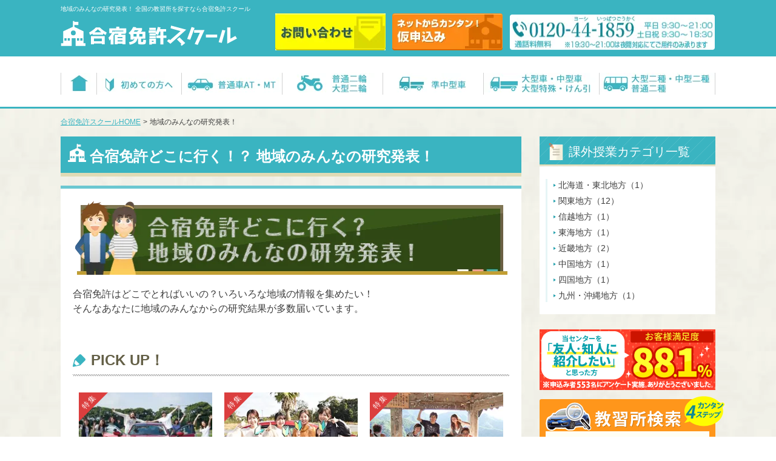

--- FILE ---
content_type: text/html; charset=UTF-8
request_url: https://www.menkyo-school.jp/research/
body_size: 25551
content:
<!DOCTYPE html>
<!--[if lt IE 7]> <html class="ie6" lang="ja"> <![endif]-->
<!--[if IE 7]> <html class="ie7" lang="ja"> <![endif]-->
<!--[if IE 8]> <html class="ie8" lang="ja"> <![endif]-->
<!--[if gt IE 8]><!--> <html lang="ja"> <!--<![endif]-->
<head prefix="og: http://ogp.me/ns# fb: http://ogp.me/ns/fb# article: http://ogp.me/ns/article#">
<meta charset="utf-8">
<!-- Google Tag Manager -->
<script>(function(w,d,s,l,i){w[l]=w[l]||[];w[l].push({'gtm.start':
new Date().getTime(),event:'gtm.js'});var f=d.getElementsByTagName(s)[0],
j=d.createElement(s),dl=l!='dataLayer'?'&l='+l:'';j.async=true;j.src=
'https://www.googletagmanager.com/gtm.js?id='+i+dl;f.parentNode.insertBefore(j,f);
})(window,document,'script','dataLayer','GTM-TS6VLPJ');</script>
<!-- End Google Tag Manager -->
 
<!--[if lt IE 9]>
<meta http-equiv="X-UA-Compatible" content="IE=edge,chrome=1">
<![endif]-->
<meta name="viewport" content="user-scalable=no, initial-scale=1.0, maximum-scale=1.0, width=device-width, minimal-ui" id="viewport">
<title>合宿免許どこに行く！？ 地域のみんなの研究発表！【合宿免許スクール】</title>
<meta name="description" content="地域のみんなの研究発表！は各都道府県やエリアに関する合宿免許や運転免許に関する情報発信コンテンツです。【合宿免許スクール】で提携する全国の提携教習所が所在するエリアのご紹介や教習所のご紹介、観光地、特典など合宿免許選びで気になるお得な情報をご提供しています。">
<meta name="keywords" content="地域,研究発表,教習所,合宿免許スクール">
<meta name="format-detection" content="telephone=no">
<meta property="og:title" content="合宿免許どこに行く！？ 地域のみんなの研究発表！【合宿免許スクール】">
<meta property="og:type" content="website">
<meta property="og:url" content="https://www.menkyo-school.jp/research/">
<meta property="og:description" content="地域のみんなの研究発表！は各都道府県やエリアに関する合宿免許や運転免許に関する情報発信コンテンツです。【合宿免許スクール】で提携する全国の提携教習所が所在するエリアのご紹介や教習所のご紹介、観光地、特典など合宿免許選びで気になるお得な情報をご提供しています。">
<meta property="og:image" content="https://www.menkyo-school.jp/images/research/og_reseach.png">
<link rel="canonical" href="https://www.menkyo-school.jp/research/">
<link rel="next" href="https://www.menkyo-school.jp/research/?pg=2">
<link rel="preload" href="/images/top/tit_pickup02_pc.png" as="image" media="(min-width:769px)">
<link rel="preload" href="/images/top/tit_pickup02_sp.png" as="image" media="(max-width:768px)">
<link rel="preload" href="/css/common/default.css?v=1" as="style">
<link rel="preload" href="/css/research/research_index.css?v=1" as="style">
<link rel="stylesheet" type="text/css" href="/css/common/default.css?v=1" media="all">
<link rel="stylesheet" type="text/css" href="/css/research/research_index.css?v=1" media="all">
<!-- JSONLDマークアップ開始-->
<script type="application/ld+json">{"@context":"http://schema.org","@type":"BreadcrumbList","itemListElement":[{"@type":"ListItem","position":1,"item":{"@id":"https://www.menkyo-school.jp/","name":"合宿免許スクールHOME"}}, {"@type":"ListItem","position":2,"item":{"@id":"https://www.menkyo-school.jp/research/","name":"合宿免許どこに行く！？ 地域のみんなの研究発表！"}} ]}</script>
<!-- JSONLDマークアップ修了-->
</head>
<body id="pagetop">
<!-- Google Tag Manager (noscript) -->
<noscript><iframe src="https://www.googletagmanager.com/ns.html?id=GTM-TS6VLPJ" height="0" width="0" style="display:none;visibility:hidden"></iframe></noscript>
<!-- End Google Tag Manager (noscript) -->
 
<div class="bgCover"></div>
<!-- SP用ヘッダー -->
<header class="l-header_sp clearfix nopc" id="headerSP">
  <p class="logo_sp"><a href="https://www.menkyo-school.jp/"><img src="/images/common/logo_sp.svg" alt="合宿免許スクール" width="184" height="27" loading="lazy"></a></p>
  <ul class="headerRight clearfix">
    <li><a href="tel:0120441859" class="telBtn"><img src="/images/common/btn_tel_sp.svg" alt="電話する" width="56" height="50" loading="lazy"></a></li><!-- 
   --><li><a href="/sp/enrollment/" target="_blank"><img src="/images/common/btn_subs_sp.svg" alt="カンタン！仮申込み" width="56" height="50" loading="lazy"></a></li><!-- 
   --><li class="btn_headerSearch"><img class="btnSearch_h" src="/images/common/btn_search_sp.svg" alt="教習所検索" width="56" height="50" loading="lazy"><img class="btnSearch_hClose" src="/images/common/btn_searchclose_sp.svg" alt="教習所検索 close" width="56" height="50" loading="lazy"></li><!-- 
   --><li class="btn_headerMenu"><img class="btnMenu" src="/images/common/btn_menu_sp.svg" alt="menu" width="56" height="50" loading="lazy"><img class="btnClose" src="/images/common/btn_close_sp.svg" alt="menu close" width="56" height="50" loading="lazy"></li>
  </ul>
<!-- l-header --></header><!-- PC用ヘッダー -->
<header class="l-header nosp" id="headerPC">
  <div class="l-headerInner clearfix">
      <p class="h1Tx">地域のみんなの研究発表！ 全国の教習所を探すなら合宿免許スクール</p>
      <div class="headerLeft"><p class="logo"><a href="https://www.menkyo-school.jp/"><img src="/images/common/logo_sp.svg" alt="合宿免許スクール" width="291" height="42" loading="lazy"></a></p></div>
    <ul class="headerRight">
     <li><a href="/pc/contact/" target="_blank" class="imghover"><img src="/images/common/btn_contact.png" alt="お問い合わせ" width="182" height="61" loading="lazy"></a></li><!-- 
     --><li><a href="/pc/enrollment/" target="_blank" class="imghover"><img src="/images/common/btn_subs.png" alt="仮申込み" width="182" height="61" loading="lazy"></a></li><!-- 
     --><li><img src="/images/common/btn_tel2.png" alt="電話番号：0120-44-1859と営業時間のお知らせ" width="340" height="61" loading="lazy"></li>
    </ul>
  </div>
</header>
<nav class="l-gNav nosp">
  <ul class="l-gNavList">
    <li><a href="/" class="imghover"><img src="/images/common/nav_home.png" alt="合宿免許スクールHOME" width="58" height="36" loading="lazy"></a></li><!-- 
    --><li><a href="/info/" class="imghover"><img src="/images/common/nav_biginner2.png" alt="合宿免許スクール、ご利用初めての方へ" width="139" height="36" loading="lazy"></a></li><!-- 
    --><li><a href="/car/futsusya.html" class="imghover"><img src="/images/common/nav_car2.png" alt="普通車AT・普通車MTの合宿免許" width="165" height="36" loading="lazy"></a></li><!-- 
    --><li><a href="/car/nirin.html" class="imghover"><img src="/images/common/nav_bike2.png" alt="バイク（普通二輪・大型二輪）の合宿免許" width="165" height="36" loading="lazy"></a></li><!-- 
    --><li><a href="/car/junchu.html" class="imghover"><img src="/images/common/nav_junchugata2.png" alt="準中型車の合宿免許" width="165" height="36" loading="lazy"></a></li><!-- 
    --><li><a href="/car/tokushu.html" class="imghover"><img src="/images/common/nav_truck2.png" alt="大型車・中型車・大型特殊・けん引の合宿免許" width="190" height="36" loading="lazy"></a></li><!-- 
    --><li><a href="/car/nishu.html" class="imghover"><img src="/images/common/nav_bus2.png" alt="大型二種・中型二種 普通二種の合宿免許" width="190" height="36" loading="lazy"></a></li>
  </ul>
</nav>
<!-- --------------------------ページ固有部分START--------------------- -->
<div class="l-pageBody contentBottom">
  <main class="l-container clearfix">
    <nav class="l-topicPath">
      <ol class="l-topicPath-list clearfix">
        <li><a href="/">合宿免許スクールHOME</a>&gt;</li>
        <li>地域のみんなの研究発表！</li>
      </ol>
    </nav>
    <article class="l-content">
      <header>
        <h1>合宿免許どこに行く！？ 地域のみんなの研究発表！</h1>
      </header>
      <div class="underlayerContent">
        <p class="p-pickBox-tit"><picture><source media="(max-width:768px)" srcset="/images/top/tit_pickup02_sp.png"><img src="/images/top/tit_pickup02_pc.png" alt="合宿免許どこに行く？ 地域のみんなの研究発表！" width="713" height="122" loading="lazy"></picture></p>
        <p class="p-pickBox-intro">合宿免許はどこでとればいいの？いろいろな地域の情報を集めたい！<br>そんなあなたに地域のみんなからの研究結果が多数届いています。</p>
        <section class="p-pickBox-content">
          <h2 class="a-h201">PICK UP！</h2>
          <div class="p-pickBox-slide">
            <div class="p-pickBox-slideWrap">
              <div class="p-pickBox-content-itemBox clearfix pickupSlider">
                <div class="p-pickBox-content-item">
                  <a href="/research/kanto/detail.html?rs=16"><p class="p-pickBox-content-item-photo t-feature"><img src="/images/kiji/rs/0016/thumb.jpg" alt="女性に人気！関東地方で女性専用の合宿教習所をご紹介！" class="imghover" width="220" height="135" loading="lazy"></p></a>
                  <div class="p-pickBox-content-item-txBox">
                    <ul class="iconType"><li class="typeOrange"><a href="/research/kanto/">関東地方</a></li></ul>
                    <p class="p-pickBox-content-item-tx"><a href="/research/kanto/detail.html?rs=16">女性に人気！関東地方で女性専用の合宿教習所をご紹介！</a></p>
                    <p class="p-pickBox-content-item-tx2 nosp"><a href="/research/kanto/detail.html?rs=16">  
    
      女性に人気の関東地方の教習所はズバリ！「千葉県 大佐和自動車教習所」です。大佐…</a></p>
                  </div>
                </div>
                <div class="p-pickBox-content-item">
                  <a href="/research/kanto/detail.html?rs=7"><p class="p-pickBox-content-item-photo t-feature"><img src="/images/kiji/rs/0007/thumb.jpg" alt="【関東地方】のおすすめ合宿教習所7選" class="imghover" width="220" height="135" loading="lazy"></p></a>
                  <div class="p-pickBox-content-item-txBox">
                    <ul class="iconType"><li class="typeOrange"><a href="/research/kanto/">関東地方</a></li></ul>
                    <p class="p-pickBox-content-item-tx"><a href="/research/kanto/detail.html?rs=7">【関東地方】のおすすめ合宿教習所7選</a></p>
                    <p class="p-pickBox-content-item-tx2 nosp"><a href="/research/kanto/detail.html?rs=7">  
    
      東京都を中心とした1都3県から合宿免許プランに参加する方が多く、出来れば自宅から…</a></p>
                  </div>
                </div>
                <div class="p-pickBox-content-item">
                  <a href="/research/hokkaido-touhoku/detail.html?rs=6"><p class="p-pickBox-content-item-photo t-feature"><img src="/images/kiji/rs/0006/thumb.jpg" alt="北海道・東北地方の目的別おすすめ合宿教習所3選" class="imghover" width="220" height="135" loading="lazy"></p></a>
                  <div class="p-pickBox-content-item-txBox">
                    <ul class="iconType"><li class="typeGreen"><a href="/research/hokkaido-touhoku/">北海道・東北地方</a></li></ul>
                    <p class="p-pickBox-content-item-tx"><a href="/research/hokkaido-touhoku/detail.html?rs=6">北海道・東北地方の目的別おすすめ合宿教習所3選</a></p>
                    <p class="p-pickBox-content-item-tx2 nosp"><a href="/research/hokkaido-touhoku/detail.html?rs=6">  
    
      合宿免許プランに参加する際に一番気になるのが宿泊施設！！こちらのエリアにある合…</a></p>
                  </div>
                </div>
              </div>
            </div>
          </div>
        </section>
        <section class="p-typeArticleBox_sp nopc">
          <h2 class="a-h201">研究発表一覧</h2>
          <ul class="p-typeArticleBox-list_sp clearfix">
            <li class="clearfix">
              <p class="p-typeArticleBox-list_sp-thumb"><a href="kanto/detail.html?rs=32"><img src="/images/kiji/rs/0032/thumb.jpg" alt="春のドライブを満喫！絶景を楽しめる関東の花の名所5選" width="163" height="99" loading="lazy"></a></p>
              <div class="p-typeArticleBox-list_sp-main">
                <div class="clearfix">
                  <p class="p-typeArticleBox-list_sp-main-cat">カテゴリ</p>
                  <p class="p-typeArticleBox-list_sp-main-catitem clearfix"><a class="p-typeArticleBox-list_sp-main-catitem-03 typeOrange" href="kanto/">関東地方</a></p>
                </div>
                <p class="p-typeArticleBox-list_sp-main-ttl"><a href="kanto/detail.html?rs=32">春のドライブを満喫！絶景を楽しめる関東の花の名所5選</a></p>
                <p class="p-typeArticleBox-list_sp-main-txt"><a href="kanto/detail.html?rs=32">  
    
      暖かい風が吹き始め、草花の新しい息吹を感じられる春。桜をはじめとする色とりどりの花が、春ならではの素敵な風景をつくり出します。いずれ…</a></p>
              </div>
            </li>
            <li class="clearfix">
              <p class="p-typeArticleBox-list_sp-thumb"><a href="kanto/detail.html?rs=31"><img src="/images/kiji/rs/0031/thumb.jpg" alt="東京から車で行ける縁結び神社5選｜気になる彼と両想いに！" width="163" height="99" loading="lazy"></a></p>
              <div class="p-typeArticleBox-list_sp-main">
                <div class="clearfix">
                  <p class="p-typeArticleBox-list_sp-main-cat">カテゴリ</p>
                  <p class="p-typeArticleBox-list_sp-main-catitem clearfix"><a class="p-typeArticleBox-list_sp-main-catitem-03 typeOrange" href="kanto/">関東地方</a></p>
                </div>
                <p class="p-typeArticleBox-list_sp-main-ttl"><a href="kanto/detail.html?rs=31">東京から車で行ける縁結び神社5選｜気になる彼と両想いに！</a></p>
                <p class="p-typeArticleBox-list_sp-main-txt"><a href="kanto/detail.html?rs=31">  
    
      片想い中の相手や、結婚を考えている彼氏がいるなら、週末はドライブのついでに縁結びのご利益があるとされる神社巡りをしてみませんか？神奈…</a></p>
              </div>
            </li>
            <li class="clearfix">
              <p class="p-typeArticleBox-list_sp-thumb"><a href="kanto/detail.html?rs=30"><img src="/images/kiji/rs/0030/thumb.jpg" alt="【東京】夜景ドライブはデートにぴったり！？東京のおすすめ夜景スポット5選" width="163" height="99" loading="lazy"></a></p>
              <div class="p-typeArticleBox-list_sp-main">
                <div class="clearfix">
                  <p class="p-typeArticleBox-list_sp-main-cat">カテゴリ</p>
                  <p class="p-typeArticleBox-list_sp-main-catitem clearfix"><a class="p-typeArticleBox-list_sp-main-catitem-03 typeOrange" href="kanto/">関東地方</a></p>
                </div>
                <p class="p-typeArticleBox-list_sp-main-ttl"><a href="kanto/detail.html?rs=30">【東京】夜景ドライブはデートにぴったり！？東京のおすすめ夜景スポット5選</a></p>
                <p class="p-typeArticleBox-list_sp-main-txt"><a href="kanto/detail.html?rs=30">  
    
      東京には夜景を楽しめるスポットがめじろ押しです。夜になるとビルの明かりや街灯、広告照明のネオンなどがキラキラと輝きます。今回は、車の…</a></p>
              </div>
            </li>
            <li class="clearfix">
              <p class="p-typeArticleBox-list_sp-thumb"><a href="kinki/detail.html?rs=29"><img src="/images/kiji/rs/0029/thumb.jpg" alt="関西の日帰りドライブスポット5選｜デートや女子旅におすすめ！" width="163" height="99" loading="lazy"></a></p>
              <div class="p-typeArticleBox-list_sp-main">
                <div class="clearfix">
                  <p class="p-typeArticleBox-list_sp-main-cat">カテゴリ</p>
                  <p class="p-typeArticleBox-list_sp-main-catitem clearfix"><a class="p-typeArticleBox-list_sp-main-catitem-03 typePink" href="kinki/">近畿地方</a></p>
                </div>
                <p class="p-typeArticleBox-list_sp-main-ttl"><a href="kinki/detail.html?rs=29">関西の日帰りドライブスポット5選｜デートや女子旅におすすめ！</a></p>
                <p class="p-typeArticleBox-list_sp-main-txt"><a href="kinki/detail.html?rs=29">  
    
      「休日の過ごし方や、デートコースのバリエーションが少ない」とお悩みの人は、少し趣向を変えて、日帰りで楽しめるドライブスポット巡りをし…</a></p>
              </div>
            </li>
            <li class="clearfix">
              <p class="p-typeArticleBox-list_sp-thumb"><a href="kanto/detail.html?rs=28"><img src="/images/kiji/rs/0028/thumb.jpg" alt="【関東】海を見られるドライブスポット｜夏のデートにぴったり！" width="163" height="99" loading="lazy"></a></p>
              <div class="p-typeArticleBox-list_sp-main">
                <div class="clearfix">
                  <p class="p-typeArticleBox-list_sp-main-cat">カテゴリ</p>
                  <p class="p-typeArticleBox-list_sp-main-catitem clearfix"><a class="p-typeArticleBox-list_sp-main-catitem-03 typeOrange" href="kanto/">関東地方</a></p>
                </div>
                <p class="p-typeArticleBox-list_sp-main-ttl"><a href="kanto/detail.html?rs=28">【関東】海を見られるドライブスポット｜夏のデートにぴったり！</a></p>
                <p class="p-typeArticleBox-list_sp-main-txt"><a href="kanto/detail.html?rs=28">  
    
      毎日仕事を頑張っていて、ふと「海を見に行きたい」と思ったことはありませんか？そんなときは、きらめく波と潮騒を求めて、ドライブに出かけ…</a></p>
              </div>
            </li>
            <li class="clearfix">
              <p class="p-typeArticleBox-list_sp-thumb"><a href="kanto/detail.html?rs=27"><img src="/images/kiji/rs/0027/thumb.jpg" alt="関東周辺で楽しめる果物狩りスポット｜夏から秋に車で出かけたい！" width="163" height="99" loading="lazy"></a></p>
              <div class="p-typeArticleBox-list_sp-main">
                <div class="clearfix">
                  <p class="p-typeArticleBox-list_sp-main-cat">カテゴリ</p>
                  <p class="p-typeArticleBox-list_sp-main-catitem clearfix"><a class="p-typeArticleBox-list_sp-main-catitem-03 typeOrange" href="kanto/">関東地方</a></p>
                </div>
                <p class="p-typeArticleBox-list_sp-main-ttl"><a href="kanto/detail.html?rs=27">関東周辺で楽しめる果物狩りスポット｜夏から秋に車で出かけたい！</a></p>
                <p class="p-typeArticleBox-list_sp-main-txt"><a href="kanto/detail.html?rs=27">  
    
      夏から秋にかけて、梨や桃、ぶどう、さくらんぼなど、さまざまなフルーツが収穫の時期を迎えます。スーパーなどで売られている果物を購入する…</a></p>
              </div>
            </li>
            <li class="clearfix">
              <p class="p-typeArticleBox-list_sp-thumb"><a href="kanto/detail.html?rs=26"><img src="/images/kiji/rs/0026/thumb.jpg" alt="富士山周辺のドライブスポット｜都内からの日帰りデートにぴったり！" width="163" height="99" loading="lazy"></a></p>
              <div class="p-typeArticleBox-list_sp-main">
                <div class="clearfix">
                  <p class="p-typeArticleBox-list_sp-main-cat">カテゴリ</p>
                  <p class="p-typeArticleBox-list_sp-main-catitem clearfix"><a class="p-typeArticleBox-list_sp-main-catitem-03 typeOrange" href="kanto/">関東地方</a></p>
                </div>
                <p class="p-typeArticleBox-list_sp-main-ttl"><a href="kanto/detail.html?rs=26">富士山周辺のドライブスポット｜都内からの日帰りデートにぴったり！</a></p>
                <p class="p-typeArticleBox-list_sp-main-txt"><a href="kanto/detail.html?rs=26">  
    
      2013（平成25）年、日本国内で17件目の世界遺産に登録された「富士山」。その美しい姿を見ようと、周辺の観光施設には国内外から大勢の観光客…</a></p>
              </div>
            </li>
            <li class="clearfix">
              <p class="p-typeArticleBox-list_sp-thumb"><a href="kanto/detail.html?rs=25"><img src="/images/kiji/rs/0025/thumb.jpg" alt="日帰りで行ける！箱根のおすすめドライブスポットとドライブコース" width="163" height="99" loading="lazy"></a></p>
              <div class="p-typeArticleBox-list_sp-main">
                <div class="clearfix">
                  <p class="p-typeArticleBox-list_sp-main-cat">カテゴリ</p>
                  <p class="p-typeArticleBox-list_sp-main-catitem clearfix"><a class="p-typeArticleBox-list_sp-main-catitem-03 typeOrange" href="kanto/">関東地方</a></p>
                </div>
                <p class="p-typeArticleBox-list_sp-main-ttl"><a href="kanto/detail.html?rs=25">日帰りで行ける！箱根のおすすめドライブスポットとドライブコース</a></p>
                <p class="p-typeArticleBox-list_sp-main-txt"><a href="kanto/detail.html?rs=25">  
    
      アクセスの良さに加えて、温泉、グルメ、美術館、パワースポットなど、人気の観光地として知られる箱根は、日帰りドライブにぴったりの場所で…</a></p>
              </div>
            </li>
            <li class="clearfix">
              <p class="p-typeArticleBox-list_sp-thumb"><a href="kanto/detail.html?rs=24"><img src="/images/kiji/rs/0024/thumb.jpg" alt="関東甲信越の星空がきれいな場所へ行こう！ドライブで楽しむ夜の絶景" width="163" height="99" loading="lazy"></a></p>
              <div class="p-typeArticleBox-list_sp-main">
                <div class="clearfix">
                  <p class="p-typeArticleBox-list_sp-main-cat">カテゴリ</p>
                  <p class="p-typeArticleBox-list_sp-main-catitem clearfix"><a class="p-typeArticleBox-list_sp-main-catitem-03 typeOrange" href="kanto/">関東地方</a></p>
                </div>
                <p class="p-typeArticleBox-list_sp-main-ttl"><a href="kanto/detail.html?rs=24">関東甲信越の星空がきれいな場所へ行こう！ドライブで楽しむ夜の絶景</a></p>
                <p class="p-typeArticleBox-list_sp-main-txt"><a href="kanto/detail.html?rs=24">  
    
      日常をちょっとだけ忘れたいときは、美しい星空を見られる観測スポットへ出掛けてみてはいかがでしょうか。都会の喧騒から離れて満天の星空を…</a></p>
              </div>
            </li>
            <li class="clearfix">
              <p class="p-typeArticleBox-list_sp-thumb"><a href="kanto/detail.html?rs=23"><img src="/images/kiji/rs/0023/thumb.jpg" alt="日本国内の絶景ドライブスポット5選｜カメラ片手に一度見てみたい！" width="163" height="99" loading="lazy"></a></p>
              <div class="p-typeArticleBox-list_sp-main">
                <div class="clearfix">
                  <p class="p-typeArticleBox-list_sp-main-cat">カテゴリ</p>
                  <p class="p-typeArticleBox-list_sp-main-catitem clearfix"><a class="p-typeArticleBox-list_sp-main-catitem-03 typeOrange" href="kanto/">関東地方</a></p>
                </div>
                <p class="p-typeArticleBox-list_sp-main-ttl"><a href="kanto/detail.html?rs=23">日本国内の絶景ドライブスポット5選｜カメラ片手に一度見てみたい！</a></p>
                <p class="p-typeArticleBox-list_sp-main-txt"><a href="kanto/detail.html?rs=23">  
    
      世界に誇れる絶景が日本国内にはいくつもあります。昔から知られている有名な場所もあれば、SNSが発達する中で、口コミから一気に注目を集める…</a></p>
              </div>
            </li>
          </ul>
          <!-- ページャー -->
          <div class="p-typeArticleBox_sp-pager">
            <p class="p-typeArticleBox_sp-pager-number">1ページ目/全2ページ中</p>
            <ul class="p-typeArticleBox_sp-pager-list clearfix">
              <li class="p-typeArticleBox_sp-pager-list-prev clearfix">
                <p class="p-typeArticleBox_sp-pager-list-prev-first">
                  <a href="javascript:void(0);"><img src="/images/lesson/btn_pager_first_sp.jpg" alt="最初のページヘ" width="50" height="50" loading="lazy"></a>
                </p>
                <p class="p-typeArticleBox_sp-pager-list-prev-btn">
                  <a href="javascript:void(0);"><img src="/images/lesson/btn_pager_prev_sp.jpg" alt="前のページヘ" width="139" height="50" loading="lazy"></a>
                </p>
              </li>
              <li class="p-typeArticleBox_sp-pager-list-next clearfix">
                <p class="p-typeArticleBox_sp-pager-list-prev-first">
                  <a href="/research/index.html?pg=2"><img src="/images/lesson/btn_pager_last_sp.jpg" alt="最後のページヘ" width="50" height="50" loading="lazy"></a>
                </p>
                <p class="p-typeArticleBox_sp-pager-list-next-btn">
                  <a href="/research/index.html?pg=2"><img src="/images/lesson/btn_pager_next_sp.jpg" alt="次のページヘ" width="139" height="50" loading="lazy"></a>
                </p>
              </li>
            </ul>
          </div>
        </section>
        <section class="p-typeArticleBox_pc nosp">
          <h2 class="a-h201">研究発表一覧</h2>
          <ul class="p-typeArticleBox-list_pc clearfix">
            <li class="clearfix">
              <p class="flL"><a href="kanto/detail.html?rs=32"><img class="imghover" src="/images/kiji/rs/0032/thumb.jpg" alt="春のドライブを満喫！絶景を楽しめる関東の花の名所5選" width="220" height="135" loading="lazy"></a></p>
              <div class="p-typeArticleBox-list_pc-main">
                <div class="clearfix">
                  <p class="p-typeArticleBox-list_pc-main-cat">カテゴリ</p>
                  <p class="p-typeArticleBox-list_pc-main-catitem clearfix"><a class="p-typeArticleBox-list_pc-main-catitem-03 typeOrange" href="kanto/">関東地方</a></p>
                </div>
                <p class="p-typeArticleBox-list_pc-main-ttl"><a href="kanto/detail.html?rs=32">春のドライブを満喫！絶景を楽しめる関東の花の名所5選</a></p>
                <p class="p-typeArticleBox-list_pc-main-txt"><a href="kanto/detail.html?rs=32">  
    
      暖かい風が吹き始め、草花の新しい息吹を感じられる春。桜をはじめとする色とりどりの花が、春ならではの素敵な風景をつくり出します。いずれ…</a></p>
              </div>
            </li>
            <li class="clearfix">
              <p class="flL"><a href="kanto/detail.html?rs=31"><img class="imghover" src="/images/kiji/rs/0031/thumb.jpg" alt="東京から車で行ける縁結び神社5選｜気になる彼と両想いに！" width="220" height="135" loading="lazy"></a></p>
              <div class="p-typeArticleBox-list_pc-main">
                <div class="clearfix">
                  <p class="p-typeArticleBox-list_pc-main-cat">カテゴリ</p>
                  <p class="p-typeArticleBox-list_pc-main-catitem clearfix"><a class="p-typeArticleBox-list_pc-main-catitem-03 typeOrange" href="kanto/">関東地方</a></p>
                </div>
                <p class="p-typeArticleBox-list_pc-main-ttl"><a href="kanto/detail.html?rs=31">東京から車で行ける縁結び神社5選｜気になる彼と両想いに！</a></p>
                <p class="p-typeArticleBox-list_pc-main-txt"><a href="kanto/detail.html?rs=31">  
    
      片想い中の相手や、結婚を考えている彼氏がいるなら、週末はドライブのついでに縁結びのご利益があるとされる神社巡りをしてみませんか？神奈…</a></p>
              </div>
            </li>
            <li class="clearfix">
              <p class="flL"><a href="kanto/detail.html?rs=30"><img class="imghover" src="/images/kiji/rs/0030/thumb.jpg" alt="【東京】夜景ドライブはデートにぴったり！？東京のおすすめ夜景スポット5選" width="220" height="135" loading="lazy"></a></p>
              <div class="p-typeArticleBox-list_pc-main">
                <div class="clearfix">
                  <p class="p-typeArticleBox-list_pc-main-cat">カテゴリ</p>
                  <p class="p-typeArticleBox-list_pc-main-catitem clearfix"><a class="p-typeArticleBox-list_pc-main-catitem-03 typeOrange" href="kanto/">関東地方</a></p>
                </div>
                <p class="p-typeArticleBox-list_pc-main-ttl"><a href="kanto/detail.html?rs=30">【東京】夜景ドライブはデートにぴったり！？東京のおすすめ夜景スポット5選</a></p>
                <p class="p-typeArticleBox-list_pc-main-txt"><a href="kanto/detail.html?rs=30">  
    
      東京には夜景を楽しめるスポットがめじろ押しです。夜になるとビルの明かりや街灯、広告照明のネオンなどがキラキラと輝きます。今回は、車の…</a></p>
              </div>
            </li>
            <li class="clearfix">
              <p class="flL"><a href="kinki/detail.html?rs=29"><img class="imghover" src="/images/kiji/rs/0029/thumb.jpg" alt="関西の日帰りドライブスポット5選｜デートや女子旅におすすめ！" width="220" height="135" loading="lazy"></a></p>
              <div class="p-typeArticleBox-list_pc-main">
                <div class="clearfix">
                  <p class="p-typeArticleBox-list_pc-main-cat">カテゴリ</p>
                  <p class="p-typeArticleBox-list_pc-main-catitem clearfix"><a class="p-typeArticleBox-list_pc-main-catitem-03 typePink" href="kinki/">近畿地方</a></p>
                </div>
                <p class="p-typeArticleBox-list_pc-main-ttl"><a href="kinki/detail.html?rs=29">関西の日帰りドライブスポット5選｜デートや女子旅におすすめ！</a></p>
                <p class="p-typeArticleBox-list_pc-main-txt"><a href="kinki/detail.html?rs=29">  
    
      「休日の過ごし方や、デートコースのバリエーションが少ない」とお悩みの人は、少し趣向を変えて、日帰りで楽しめるドライブスポット巡りをし…</a></p>
              </div>
            </li>
            <li class="clearfix">
              <p class="flL"><a href="kanto/detail.html?rs=28"><img class="imghover" src="/images/kiji/rs/0028/thumb.jpg" alt="【関東】海を見られるドライブスポット｜夏のデートにぴったり！" width="220" height="135" loading="lazy"></a></p>
              <div class="p-typeArticleBox-list_pc-main">
                <div class="clearfix">
                  <p class="p-typeArticleBox-list_pc-main-cat">カテゴリ</p>
                  <p class="p-typeArticleBox-list_pc-main-catitem clearfix"><a class="p-typeArticleBox-list_pc-main-catitem-03 typeOrange" href="kanto/">関東地方</a></p>
                </div>
                <p class="p-typeArticleBox-list_pc-main-ttl"><a href="kanto/detail.html?rs=28">【関東】海を見られるドライブスポット｜夏のデートにぴったり！</a></p>
                <p class="p-typeArticleBox-list_pc-main-txt"><a href="kanto/detail.html?rs=28">  
    
      毎日仕事を頑張っていて、ふと「海を見に行きたい」と思ったことはありませんか？そんなときは、きらめく波と潮騒を求めて、ドライブに出かけ…</a></p>
              </div>
            </li>
            <li class="clearfix">
              <p class="flL"><a href="kanto/detail.html?rs=27"><img class="imghover" src="/images/kiji/rs/0027/thumb.jpg" alt="関東周辺で楽しめる果物狩りスポット｜夏から秋に車で出かけたい！" width="220" height="135" loading="lazy"></a></p>
              <div class="p-typeArticleBox-list_pc-main">
                <div class="clearfix">
                  <p class="p-typeArticleBox-list_pc-main-cat">カテゴリ</p>
                  <p class="p-typeArticleBox-list_pc-main-catitem clearfix"><a class="p-typeArticleBox-list_pc-main-catitem-03 typeOrange" href="kanto/">関東地方</a></p>
                </div>
                <p class="p-typeArticleBox-list_pc-main-ttl"><a href="kanto/detail.html?rs=27">関東周辺で楽しめる果物狩りスポット｜夏から秋に車で出かけたい！</a></p>
                <p class="p-typeArticleBox-list_pc-main-txt"><a href="kanto/detail.html?rs=27">  
    
      夏から秋にかけて、梨や桃、ぶどう、さくらんぼなど、さまざまなフルーツが収穫の時期を迎えます。スーパーなどで売られている果物を購入する…</a></p>
              </div>
            </li>
            <li class="clearfix">
              <p class="flL"><a href="kanto/detail.html?rs=26"><img class="imghover" src="/images/kiji/rs/0026/thumb.jpg" alt="富士山周辺のドライブスポット｜都内からの日帰りデートにぴったり！" width="220" height="135" loading="lazy"></a></p>
              <div class="p-typeArticleBox-list_pc-main">
                <div class="clearfix">
                  <p class="p-typeArticleBox-list_pc-main-cat">カテゴリ</p>
                  <p class="p-typeArticleBox-list_pc-main-catitem clearfix"><a class="p-typeArticleBox-list_pc-main-catitem-03 typeOrange" href="kanto/">関東地方</a></p>
                </div>
                <p class="p-typeArticleBox-list_pc-main-ttl"><a href="kanto/detail.html?rs=26">富士山周辺のドライブスポット｜都内からの日帰りデートにぴったり！</a></p>
                <p class="p-typeArticleBox-list_pc-main-txt"><a href="kanto/detail.html?rs=26">  
    
      2013（平成25）年、日本国内で17件目の世界遺産に登録された「富士山」。その美しい姿を見ようと、周辺の観光施設には国内外から大勢の観光客…</a></p>
              </div>
            </li>
            <li class="clearfix">
              <p class="flL"><a href="kanto/detail.html?rs=25"><img class="imghover" src="/images/kiji/rs/0025/thumb.jpg" alt="日帰りで行ける！箱根のおすすめドライブスポットとドライブコース" width="220" height="135" loading="lazy"></a></p>
              <div class="p-typeArticleBox-list_pc-main">
                <div class="clearfix">
                  <p class="p-typeArticleBox-list_pc-main-cat">カテゴリ</p>
                  <p class="p-typeArticleBox-list_pc-main-catitem clearfix"><a class="p-typeArticleBox-list_pc-main-catitem-03 typeOrange" href="kanto/">関東地方</a></p>
                </div>
                <p class="p-typeArticleBox-list_pc-main-ttl"><a href="kanto/detail.html?rs=25">日帰りで行ける！箱根のおすすめドライブスポットとドライブコース</a></p>
                <p class="p-typeArticleBox-list_pc-main-txt"><a href="kanto/detail.html?rs=25">  
    
      アクセスの良さに加えて、温泉、グルメ、美術館、パワースポットなど、人気の観光地として知られる箱根は、日帰りドライブにぴったりの場所で…</a></p>
              </div>
            </li>
            <li class="clearfix">
              <p class="flL"><a href="kanto/detail.html?rs=24"><img class="imghover" src="/images/kiji/rs/0024/thumb.jpg" alt="関東甲信越の星空がきれいな場所へ行こう！ドライブで楽しむ夜の絶景" width="220" height="135" loading="lazy"></a></p>
              <div class="p-typeArticleBox-list_pc-main">
                <div class="clearfix">
                  <p class="p-typeArticleBox-list_pc-main-cat">カテゴリ</p>
                  <p class="p-typeArticleBox-list_pc-main-catitem clearfix"><a class="p-typeArticleBox-list_pc-main-catitem-03 typeOrange" href="kanto/">関東地方</a></p>
                </div>
                <p class="p-typeArticleBox-list_pc-main-ttl"><a href="kanto/detail.html?rs=24">関東甲信越の星空がきれいな場所へ行こう！ドライブで楽しむ夜の絶景</a></p>
                <p class="p-typeArticleBox-list_pc-main-txt"><a href="kanto/detail.html?rs=24">  
    
      日常をちょっとだけ忘れたいときは、美しい星空を見られる観測スポットへ出掛けてみてはいかがでしょうか。都会の喧騒から離れて満天の星空を…</a></p>
              </div>
            </li>
            <li class="clearfix">
              <p class="flL"><a href="kanto/detail.html?rs=23"><img class="imghover" src="/images/kiji/rs/0023/thumb.jpg" alt="日本国内の絶景ドライブスポット5選｜カメラ片手に一度見てみたい！" width="220" height="135" loading="lazy"></a></p>
              <div class="p-typeArticleBox-list_pc-main">
                <div class="clearfix">
                  <p class="p-typeArticleBox-list_pc-main-cat">カテゴリ</p>
                  <p class="p-typeArticleBox-list_pc-main-catitem clearfix"><a class="p-typeArticleBox-list_pc-main-catitem-03 typeOrange" href="kanto/">関東地方</a></p>
                </div>
                <p class="p-typeArticleBox-list_pc-main-ttl"><a href="kanto/detail.html?rs=23">日本国内の絶景ドライブスポット5選｜カメラ片手に一度見てみたい！</a></p>
                <p class="p-typeArticleBox-list_pc-main-txt"><a href="kanto/detail.html?rs=23">  
    
      世界に誇れる絶景が日本国内にはいくつもあります。昔から知られている有名な場所もあれば、SNSが発達する中で、口コミから一気に注目を集める…</a></p>
              </div>
            </li>
          </ul>
          <!-- ページャー -->
          <div class="p-typeArticleBox_pc-pager">
            <ul class="p-typeArticleBox_pc-pager-list clearfix">
              <li><a class="current" href="javascript:void(0);">1</a></li>
              <li><a href="/research/index.html?pg=2">2</a></li>
            </ul>
            <p class="p-typeArticleBox_pc-pager-next"><a href="/research/index.html?pg=2">次のページへ</a></p>
          </div>
        </section>
      </div>
              <section class="f-search">
          <h2 class="p-typeArticleBox-tit">希望の条件で検索</h2>
          <div class="f-sBox clearfix">
            <section class="f-searchBox">
              <h3 class="icTitle icCar">免許の種類から探す</h3>
              <ul class="f-searchBox-list clearfix">
                <li><a href="/car/futsusya.html">普通MT/AT</a></li>
                <li><a href="/car/nirin.html">バイク（普通自動二輪・大型二輪）の合宿免許</a></li>
                <li><a href="/car/junchu.html">準中型</a></li>
                <li><a href="/car/tokushu.html">大型・中型・特殊・けん引</a></li>
                <li><a href="/car/nishu.html">大型二種・中型二種・普通二種</a></li>
              </ul>
            </section>
            <section class="f-searchBox">
              <h3 class="icTitle icPlan">人気ランキング・こだわり条件で探す</h3>
              <ul class="f-searchBox-list clearfix">
                <li><a href="/search/recommend.html">女性におすすめの合宿免許 自動車学校・教習所特集</a></li>
                <li><a href="/search/convenience.html">コンビニが近くにある、おすすめ自動車学校・教習所の宿泊施設特集</a></li>
                <li><a href="/couple/">カップルプラン特集 自動車学校・教習所を多数紹介！</a></li>
                <li><a href="/search/near.html">教習所から宿泊施設が近い合宿免許 自動車学校・教習所特集</a></li>
                <li><a href="/search/single.html">シングルルームがある、おすすめ自動車学校・教習所の宿泊施設特集</a></li>
                <li><a href="/search/surrounding.html">周辺環境が充実している合宿免許 自動車学校・教習所特集</a></li>
              </ul>
              <p class="f-btnSearch"><a href="/search/">人気ランキング・こだわり検索一覧はコチラ</a></p>
            </section>
          </div>
          <section>
            <h3 class="f-stt01">エリアから教習所を探す</h3>
            <div class="f-listWrap clearfix">
              <div class="f-leftList">
                <div class="f-link">
                  <p class="f-link-title"><a href="/school/hokkaido-touhoku/">北海道・東北地方</a></p>
                  <ul><li><a href="/school/hokkaido/">北海道</a></li><li><a href="/school/iwate/">岩手県</a></li><li><a href="/school/akita/">秋田県</a></li><li><a href="/school/miyagi/">宮城県</a></li><li><a href="/school/yamagata/">山形県</a></li><li><a href="/school/fukushima/">福島県</a></li></ul>
                </div>
                <div class="f-link">
                  <p class="f-link-title"><a href="/school/kanto/">関東地方</a></p>
                  <ul><li><a href="/school/ibaraki/">茨城県</a></li><li><a href="/school/tochigi/">栃木県</a></li><li><a href="/school/gunma/">群馬県</a></li><li><a href="/school/saitama/">埼玉県</a></li><li><a href="/school/chiba/">千葉県</a></li><li><a href="/school/kanagawa/">神奈川県</a></li><li><a href="/school/yamanashi/">山梨県</a></li></ul>
                </div>
                <div class="f-link">
                  <p class="f-link-title"><a href="/school/shinetsu/">信越地方</a></p>
                  <ul><li><a href="/school/nagano/">長野県</a></li><li><a href="/school/niigata/">新潟県</a></li></ul>
                </div>
                <div class="f-link nomgpink">
                  <p class="f-link-title"><a href="/school/tokai/">東海地方</a></p>
                  <ul><li><a href="/school/shizuoka/">静岡県</a></li><li><a href="/school/aichi/">愛知県</a></li></ul>
                </div>
              </div>
              <div class="f-rightList">
                <div class="f-link">
                  <p class="f-link-title"><a href="/school/hokuriku/">北陸地方</a></p>
                  <ul><li><a href="/school/ishikawa/">石川県</a></li></ul>
                </div>
                <div class="f-link">
                  <p class="f-link-title"><a href="/school/kinki/">近畿地方</a></p>
                  <ul><li><a href="/school/mie/">三重県</a></li><li><a href="/school/kyoto/">京都府</a></li><li><a href="/school/hyogo/">兵庫県</a></li><li><a href="/school/wakayama/">和歌山県</a></li></ul>
                </div>
                <div class="f-link">
                  <p class="f-link-title"><a href="/school/chugoku/">中国地方</a></p>
                  <ul><li><a href="/school/tottori/">鳥取県</a></li><li><a href="/school/shimane/">島根県</a></li><li><a href="/school/okayama/">岡山県</a></li><li><a href="/school/hiroshima/">広島県</a></li></ul>
                </div>
                <div class="f-link">
                  <p class="f-link-title"><a href="/school/shikoku/">四国地方</a></p>
                  <ul><li><a href="/school/tokushima/">徳島県</a></li><li><a href="/school/kagawa/">香川県</a></li><li><a href="/school/ehime/">愛媛県</a></li><li><a href="/school/kochi/">高知県</a></li></ul>
                </div>
                <div class="f-link">
                  <p class="f-link-title"><a href="/school/kyushu-okinawa/">九州・沖縄地方</a></p>
                  <ul><li><a href="/school/fukuoka/">福岡県</a></li><li><a href="/school/saga/">佐賀県</a></li><li><a href="/school/nagasaki/">長崎県</a></li><li><a href="/school/kumamoto/">熊本県</a></li><li><a href="/school/oita/">大分県</a></li><li><a href="/school/miyazaki/">宮崎県</a></li><li><a href="/school/kagoshima/">鹿児島県</a></li><li><a href="/school/okinawa/">沖縄県</a></li></ul>
                </div>
              </div>
            </div>
          </section>
        </section>
     
      <section class="share__SNS">
        <div class="share__SNS__inner">
          <ul class="share__SNS__list">
            <li class="share__SNS__item"><a target="_blank" rel="nofollow noopener" href="https://www.instagram.com/menkyoschool/"><img src="/images/sns/icon_instagram.png" alt="【公式】合宿免許スクールInstagram" width="52" height="52" loading="lazy"></a></li>
            <li class="share__SNS__item"><a target="_blank" rel="nofollow noopener" href="https://www.tiktok.com/@menkyo_school"><img src="/images/sns/icon_tiktok.png" alt="【公式】合宿免許スクールTikTok" width="52" height="52" loading="lazy"></a></li>
            <li class="share__SNS__item"><a target="_blank" rel="nofollow noopener" href="https://social-plugins.line.me/lineit/share?url=https%3A%2F%2Fwww.menkyo-school.jp%2Fresearch%2F"><img src="/images/sns/icon_line.png" alt="line" width="52" height="52" loading="lazy"></a></li>
            <li class="share__SNS__item"><a target="_blank" rel="nofollow noopener" href="https://twitter.com/intent/tweet?url=https://www.menkyo-school.jp/research/&text=地域のみんなの研究発表！ - 合宿免許スクール&via=menkyo_school"><img src="/images/sns/icon_x.png" alt="twitter" width="52" height="52" loading="lazy"></a></li>
            <li class="share__SNS__item"><a target="_blank" rel="nofollow noopener" href="https://www.facebook.com/sharer.php?u=https://www.menkyo-school.jp/research/"><img src="/images/sns/icon_facebook.png" alt="facebook" width="52" height="52" loading="lazy"></a></li>
            <li class="share__SNS__item"><a target="_blank" rel="nofollow noopener" href="https://b.hatena.ne.jp/add?mode=confirm&url=https:%2F%2Fwww.menkyo-school.jp%2Fresearch%2F&title=地域のみんなの研究発表！ - 合宿免許スクール"><img src="/images/sns/icon_hatena.png" alt="hatena" width="52" height="52" loading="lazy"></a></li>
          </ul>
        </div>
      </section>
    <!-- l-content --></article>
        <!-- サイドバーSTART -->
    <aside class="l-sidebar nosp">
      <div class="l-sidebar-nav mb25">
        <div class="l-sidebar-nav-tit"><span class="navtit_cat">課外授業カテゴリ一覧</span></div>
        				<div class="l-sidebar-nav-listArea">
					<ul class="l-sidebar-nav-list">
						<li><a href="/research/hokkaido-touhoku/">北海道・東北地方（1）</a></li>
						<li><a href="/research/kanto/">関東地方（12）</a></li>
						<li><a href="/research/shinetsu/">信越地方（1）</a></li>
						<li><a href="/research/tokai/">東海地方（1）</a></li>
						<li><a href="/research/kinki/">近畿地方（2）</a></li>
						<li><a href="/research/chugoku/">中国地方（1）</a></li>
						<li><a href="/research/shikoku/">四国地方（1）</a></li>
						<li><a href="/research/kyushu-okinawa/">九州・沖縄地方（1）</a></li>
					</ul>
				</div>
      </div>
      <div class="l-sidebar-satisfaction"><img src="/images/bnr_cs_pc.png" alt="当センターを「友人・知人に紹介したい」お客様満足度88.1%" width="290" height="100" loading="lazy"></div>
      <!-- カテゴリ一覧 -->
      <!-- 検索ボックスSTART -->
      <div class="l-sidebar-search">
        <p><img src="/images/common/sidebar_search.png" alt="教習所検索" width="224" height="48" loading="lazy"></p>
        <p class="balloon"><img src="/images/common/sidebar_balloon.png" alt="カンタン4ステップ" width="67" height="50" loading="lazy"></p>
        <form id="f_side_search_box" name="f_side_search_box" action="/school/search.html" method="post">
<input type="hidden" name="test" value="">
<input type="hidden" id="od" name="od">
<input type="hidden" name="search_form" value="sidebar">
<div class="l-sidebar-search-inbox">
  <dl class="l-sidebar-search-inbox-item">
    <dt>希望免許</dt>
    <dd>
      <label class="sbox-side">
        <select id="side_kibou_shashu" name="m_type" class="selectM" onchange="form_change_mtype('side_kibou_shashu');">
          <option value="1" >普通車（AT・MT）</option>
          <option value="2" >普通車＋自動二輪 同時教習</option>
          <option value="3" >普通二輪</option>
          <option value="4" >大型二輪</option>
          <option value="5" >大型・中型・準中型・大特・けん引</option>
          <option value="6" >二種免許(大型・中型・普通)</option>
        </select>
      </label>
    </dd>
  </dl>
  <dl class="l-sidebar-search-inbox-item">
    <dt>地域</dt>
    <dd>
      <label class="sbox-side">
        <select id="search_area" name="area" class="selectM" onchange="form_change_fld('area','');">
          <option>全国</option>
          <option value="1" >北海道・東北地方</option>          <option value="2" >関東・東海地方</option>          <option value="3" >信越地方</option>          <option value="4" >北陸・近畿地方</option>          <option value="6" >中国・四国地方</option>          <option value="5" >九州・沖縄地方</option>        </select>
      </label>
    </dd>
  </dl>
  <dl class="l-sidebar-search-inbox-item form_cal_ctrl">
    <dt>希望入校日 </dt>
    <dd>
      <label class="sbox-side">
        <select id="search_a_year" class="selectS" name="a_year" onchange="form_change_fld('a_year','');">
          <option value="">--</option>
          <option value="2026" >2026</option>          <option value="2027" >2027</option>        </select>
      </label>
      <span>年</span>
      <label class="sbox-side">
        <select id="search_a_month" class="selectSS" name="a_month" onchange="form_change_fld('a_month','');">
          <option value="">--</option>
          <option value="1" >1</option>          <option value="2" >2</option>          <option value="3" >3</option>          <option value="4" >4</option>          <option value="5" >5</option>          <option value="6" >6</option>          <option value="7" >7</option>          <option value="8" >8</option>          <option value="9" >9</option>          <option value="10" >10</option>          <option value="11" >11</option>          <option value="12" >12</option>        </select>
      </label>
      <span>月</span>
      <label class="sbox-side">
        <select id="search_a_day" class="selectSS" name="a_day" onchange="form_change_fld('a_day','');">
          <option value="">--</option>
          <option value="1" >1</option>          <option value="2" >2</option>          <option value="3" >3</option>          <option value="4" >4</option>          <option value="5" >5</option>          <option value="6" >6</option>          <option value="7" >7</option>          <option value="8" >8</option>          <option value="9" >9</option>          <option value="10" >10</option>          <option value="11" >11</option>          <option value="12" >12</option>          <option value="13" >13</option>          <option value="14" >14</option>          <option value="15" >15</option>          <option value="16" >16</option>          <option value="17" >17</option>          <option value="18" >18</option>          <option value="19" >19</option>          <option value="20" >20</option>          <option value="21" >21</option>          <option value="22" >22</option>          <option value="23" >23</option>          <option value="24" >24</option>          <option value="25" >25</option>          <option value="26" >26</option>          <option value="27" >27</option>          <option value="28" >28</option>          <option value="29" >29</option>          <option value="30" >30</option>          <option value="31" >31</option>        </select>
      </label>
			<span>日頃</span>
      <p id="calendarButton" class="btn-calendar"><input id="search_a" style="position: absolute; z-index: -1;" type="text" onchange="form_cal_change();"></p>
    </dd>
  </dl>
  <dl class="l-sidebar-search-inbox-item">
    <dt>宿泊部屋タイプ</dt>
    <dd>
      <label class="sbox-side">
        <select id="search_room_plan" name="room_plan" class="selectM" onchange="form_change_fld('room_plan','');">
          <option value="">--</option>
          <option value="1" >相部屋（スタンダード）</option>          <option value="2" >トリプル</option>          <option value="3" >ホテルトリプル</option>          <option value="4" >ツイン</option>          <option value="5" >ホテルツイン</option>          <option value="6" >個室・シングルユース</option>          <option value="7" >ホテル個室</option>        </select>
      </label>
    </dd>
  </dl>
  <p class="btnSearch"><a href="javascript:void(0);" onclick="$('#f_side_search_box').submit();"><img class="imghover" src="/images/common/btn_sidebar_search.png" alt="この条件で検索する" width="224" height="47" loading="lazy"></a></p>
</div>
</form>
      </div>
      <!-- 検索ボックスEND -->
      <div class="l-sidebar-navWrap">
        <div class="l-sidebar-nav">
          <div class="l-sidebar-nav-tit"><span class="navtit_plan">こだわり検索</span></div>
          <div class="l-sidebar-select">
            <form name="scLink_Commitment">
              <label class="sbox-side">
                <select class="searchK selectM" name="sc_Comit" onchange="if(document.scLink_Commitment.sc_Comit.value){location.href=document.scLink_Commitment.sc_Comit.value;}">
                  <option value="" selected="selected"> ▼ 選択してください　</option>
                  <optgroup label="合宿免許のプランにこだわる">
                    <option value="/couple/">カップルプラン</option>
                    <option value="/jisui/">自炊プラン</option>
                    <option value="/search/self_catering.html">男子自炊プランがある教習所</option>
                    <option value="/search/hotel.html">ホテル宿泊プランが利用できる教習所</option>
                    <option value="/search/karimen.html">仮免許所持で参加できる合宿免許</option>
                    <option value="/search/kakuyasu.html">21万円以下！格安で合宿免許！</option>
                    <option value="/search/middle.html">40歳以上の安心合宿プラン</option>
                    <option value="/search/online.html">オンラインで学科が受けられる</option>
                  </optgroup>
                  <optgroup label="女性向けサービスにこだわる" class="bg_select">
                    <option value="/search/female_dormitory.html">女性専用宿舎がある教習所</option>
                    <option value="/search/recommend.html">女性におすすめの教習所</option>
                    <option value="/search/ladys_waiting_room.html">女性専用待合室がある教習所</option>
                  </optgroup>
                  <optgroup label="施設やサービスにこだわる">
                    <option value="/search/near.html">宿泊施設が近い、おすすめ合宿教習所</option>
                    <option value="/search/single.html">シングルルームがある教習所</option>
                    <option value="/search/delivery.html">宅配サービスが利用できる教習所</option>
                    <option value="/search/karaoke.html">カラオケが楽しめる教習所</option>
                    <option value="/search/comic.html">コミックコーナーがある教習所</option>
                  </optgroup>
                  <optgroup label="娯楽・観光・周辺施設などにこだわる">
                    <option value="/search/convenience.html">コンビニが近くにある、おすすめ教習所</option>
                    <option value="/search/surrounding.html">周辺環境が充実している教習所</option>
                    <option value="/search/tourism.html">観光が楽しめる教習所</option>
                    <option value="/search/event.html">行事やイベントが楽しめる教習所</option>
                    <option value="/search/bedrock.html">岩盤浴に入れる教習所</option>
                    <option value="/search/spa.html">温泉に入れる教習所</option>
                    <option value="/search/touken.html">刀剣展示場が周辺にある教習所</option>
                  </optgroup>
                  <optgroup label="アクティビティにこだわる" class="bg_select">
                    <option value="/search/basketball.html">バスケができる教習所</option>
                    <option value="/search/fitness.html">ジム・フィットネスが利用できる教習所</option>
                    <option value="/search/futsal.html">フットサルができる教習所</option>
                    <option value="/search/sea.html">海水浴ができる教習所</option>
                    <option value="/search/table_tennis.html">卓球ができる教習所</option>
                    <option value="/search/tennis.html">テニスができる教習所</option>
                    <option value="/search/golf.html">ゴルフができる教習所</option>
                    <option value="/search/horse.html">乗馬ができる教習所</option>
                    <option value="/search/pool.html">プールに入れる教習所</option>
                  </optgroup>
                  <optgroup label="食事・スイーツなどにこだわる" class="bg_select">
                    <option value="/search/meal.html">食事が評判の教習所</option>
                    <option value="/search/sweets.html">スイーツが堪能できる教習所</option>
                    <option value="/search/bread.html">焼き立てパンが食べられる教習所</option>
                    <option value="/search/viking.html">食事がバイキング形式orおかわり自由</option>
                  </optgroup>
                </select>
              </label>
            </form>
            <p class="rankTtl">こだわり検索・人気ランキング"</p>
            <ul class="ranking">
              <li><a href="/search/kakuyasu.html">21万円以下！格安で合宿免許！</a></li>
              <li><a href="/search/convenience.html">コンビニが近くにある、おすすめ教習所</a></li>
              <li><a href="/search/surrounding.html">周辺環境が充実している教習所</a></li>
            </ul>
          </div>
        </div>
        <!-- エリアで検索 -->
        <div class="l-sidebar-nav">
          <div class="l-sidebar-nav-tit"><span class="navtit_school">教習所名で検索</span></div>
          <div class="l-sidebar-select">
            <label class="sbox-side">
              <select class="parent selectS" name="foo">
                <option value="" selected="selected">エリアを選択</option>
                <option value="北海道・東北">北海道・東北</option>
                <option value="関東">関東</option>
                <option value="信越・北陸">信越・北陸</option>
                <option value="東海">東海</option>
                <option value="近畿">近畿</option>
                <option value="中国">中国</option>
                <option value="四国">四国</option>
                <option value="九州・沖縄">九州・沖縄</option>
              </select>
            </label>
            <!-- 【教習所一覧】 -->
            <form name="scLink_Eest">
              <label class="sbox-side">
                <select class="children selectM" name="sc_Eest" onchange="if(document.scLink_Eest.sc_Eest.value){location.href=document.scLink_Eest.sc_Eest.value;}" disabled>
                  <option value="" selected="selected"> ▼ 教習所を選択してください　</option>
                  <optgroup label="北海道" data-val="北海道・東北">
                    <option value="/school/hokkaido/0012/" data-val="北海道・東北">鉄工団地自動車学園</option>
                    <option value="/school/hokkaido/0013/" data-val="北海道・東北">KDS釧路自動車学校</option>
                  </optgroup>
                  <optgroup label="岩手県" data-val="北海道・東北" class="bg_select">
                    <option value="/school/iwate/0031/" data-val="北海道・東北">陸前高田ドライビングスクール</option>
                    <option value="/school/iwate/0032/" data-val="北海道・東北">平泉ドライビングスクール</option>
                    <option value="/school/iwate/0033/" data-val="北海道・東北">遠野ドライビングスクール</option>
                    <option value="/school/iwate/0034/" data-val="北海道・東北">岩手・第一自動車学校</option>
                  </optgroup>
                  <optgroup label="秋田県" data-val="北海道・東北">
                    <option value="/school/akita/0053/" data-val="北海道・東北">秋田北部自動車学校</option>
                    <option value="/school/akita/0054/" data-val="北海道・東北">第二北部自動車学校</option>
                    <option value="/school/akita/0055/" data-val="北海道・東北">能代モータースクール</option>
                  </optgroup>
                  <optgroup label="山形県" data-val="北海道・東北" class="bg_select">
                    <option value="/school/yamagata/0066/" data-val="北海道・東北">米沢ドライビングスクール</option>
                    <option value="/school/yamagata/0067/" data-val="北海道・東北">天童自動車学校</option>
                    <option value="/school/yamagata/0068/" data-val="北海道・東北">山形最上ドライビングスクール</option>
                    <option value="/school/yamagata/0069/" data-val="北海道・東北">関東自動車学校 余目校</option>
                  </optgroup>
                  <optgroup label="福島県" data-val="北海道・東北">
                    <option value="/school/fukushima/0074/" data-val="北海道・東北">南湖自動車学校</option>
                    <option value="/school/fukushima/0075/" data-val="北海道・東北">須賀川ドライビングスクール</option>
                    <option value="/school/fukushima/0076/" data-val="北海道・東北">昭和ドライバーズカレッジ</option>
                    <option value="/school/fukushima/0072/" data-val="北海道・東北">白河自動車学校</option>
                  </optgroup>
                  <optgroup label="茨城県" data-val="関東">
                    <option value="/school/ibaraki/0081/" data-val="関東">友部自動車学校</option>
                    <option value="/school/ibaraki/0083/" data-val="関東">大宮自動車教習所</option>
                    <option value="/school/ibaraki/0084/" data-val="関東">ドライビングスクール那珂</option>
                  </optgroup>
                  <optgroup label="栃木県" data-val="関東" class="bg_select">
                    <option value="/school/tochigi/0091/" data-val="関東">カーアカデミー那須高原</option>
                    <option value="/school/tochigi/0092/" data-val="関東">那須自動車学校</option>
                    <option value="/school/tochigi/0093/" data-val="関東">さくら那須モータースクール</option>
                    <option value="/school/tochigi/0095/" data-val="関東">宇都宮 岡本台自動車学校</option>
                  </optgroup>
                  <optgroup label="群馬県" data-val="関東">
                    <option value="/school/gunma/0101/" data-val="関東">大渡自動車学校</option>
                    <option value="/school/gunma/0102/" data-val="関東">前橋天川自動車教習所</option>
                    <option value="/school/gunma/0103/" data-val="関東">前橋自動車教習所</option>
                    <option value="/school/gunma/0104/" data-val="関東">かぶら自動車教習所</option>
                    <option value="/school/gunma/0105/" data-val="関東">柳瀬橋自動車教習所</option>
                    <option value="/school/gunma/0106/" data-val="関東">赤城自動車教習所</option>
                  </optgroup>
                  <optgroup label="埼玉県" data-val="関東" class="bg_select">
                    <option value="/school/saitama/0111/" data-val="関東">かごはら自動車学校</option>
                    <option value="/school/saitama/0112/" data-val="関東">行田自動車教習所</option>
                    <option value="/school/saitama/0113/" data-val="関東">秩父自動車学校</option>
                  </optgroup>
                  <optgroup label="千葉県" data-val="関東">
                    <option value="/school/chiba/0123/" data-val="関東">大佐和自動車教習所</option>
                    <option value="/school/chiba/0122/" data-val="関東">海上中央自動車教習所</option>
                    <option value="/school/chiba/0125/" data-val="関東">五井自動車教習所</option>
                    <option value="/school/chiba/0126/" data-val="関東">鷹ノ台ドライビングスクール</option>
                  </optgroup>
                  <optgroup label="山梨県" data-val="関東" class="bg_select">
                    <option value="/school/yamanashi/0151/" data-val="関東">きょうなん自動車学校</option>
                  </optgroup>
                  <optgroup label="長野県" data-val="信越・北陸">
                    <option value="/school/nagano/0162/" data-val="信越・北陸">信州駒ヶ根自動車学校</option>
                    <option value="/school/nagano/0163/" data-val="信越・北陸">MAXドライビングスクール千曲</option>
                    <option value="/school/nagano/0164/" data-val="信越・北陸">茅野自動車学校</option>
                    <option value="/school/nagano/0165/" data-val="信越・北陸">諏訪中央自動車学校</option>
                  </optgroup>
                  <optgroup label="新潟県" data-val="信越・北陸" class="bg_select">
                    <option value="/school/niigata/0176/" data-val="信越・北陸">新潟関屋自動車学校</option>
                    <option value="/school/niigata/0177/" data-val="信越・北陸">糸魚川自動車学校</option>
                    <option value="/school/niigata/0178/" data-val="信越・北陸">白根中央自動車学校</option>
                    <option value="/school/niigata/0179/" data-val="信越・北陸">水原自動車学校</option>
                    <option value="/school/niigata/0181/" data-val="信越・北陸">柿崎自動車学校</option>
                    <option value="/school/niigata/0172/" data-val="信越・北陸">田上自動車学校</option>
                    <option value="/school/niigata/0173/" data-val="信越・北陸">新潟自動車学校</option>
                    <option value="/school/niigata/0174/" data-val="信越・北陸">巻中央自動車学校</option>
                    <option value="/school/niigata/0182/" data-val="信越・北陸">中越自動車学校</option>
                    <option value="/school/niigata/0183/" data-val="信越・北陸">東新潟自動車学校</option>
                  </optgroup>
                  <optgroup label="石川県" data-val="信越・北陸">
                    <option value="/school/ishikawa/0193/" data-val="信越・北陸">七尾自動車学校</option>
                  </optgroup>
                  <optgroup label="静岡県" data-val="東海">
                    <option value="/school/shizuoka/0223/" data-val="東海">掛川自動車学校</option>
                    <option value="/school/shizuoka/0224/" data-val="東海">マジオドライバーズスクール熱海校</option>
                    <option value="/school/shizuoka/0225/" data-val="東海">はいなん自動車学校</option>
                    <option value="/school/shizuoka/0228/" data-val="東海">静岡菊川自動車学校</option>
                    <option value="/school/shizuoka/0227/" data-val="東海">スルガ自動車学校</option>
                    <option value="/school/shizuoka/0229/" data-val="東海">綜合自動車学校</option>
                    <option value="/school/shizuoka/0226/" data-val="東海">すその中央自動車学校</option>
                    <option value="/school/shizuoka/0230/" data-val="東海">東名自動車学校</option>
                  </optgroup>
                  <optgroup label="愛知県" data-val="東海">
                    <option value="/school/aichi/0231/" data-val="東海">トヨタ中央自動車学校</option>
                  </optgroup>
                  <optgroup label="三重県" data-val="近畿" class="bg_select">
                    <option value="/school/mie/0241/" data-val="近畿">ほめちぎる教習所 伊勢</option>
                    <option value="/school/mie/0242/" data-val="近畿">紀伊自動車学校</option>
                  </optgroup>
                  <optgroup label="京都府" data-val="近畿">
                    <option value="/school/kyoto/0264/" data-val="近畿">京都峰山ドライビングスクール</option>
                    <option value="/school/kyoto/0265/" data-val="近畿">網野自動車教習所</option>
                    <option value="/school/kyoto/0266/" data-val="近畿">岩滝自動車教習所</option>
                  </optgroup>
                  <optgroup label="兵庫県" data-val="近畿" class="bg_select">
                    <option value="/school/hyogo/0281/" data-val="近畿">北播ドライビングスクール</option>
                    <option value="/school/hyogo/0284/" data-val="近畿">大陽猪名川自動車学校</option>
                    <option value="/school/hyogo/0285/" data-val="近畿">あぼし自動車教習所</option>
                  </optgroup>
                  <optgroup label="和歌山県" data-val="近畿">
                    <option value="/school/wakayama/0301/" data-val="近畿">ドライビング・スクールかいなん</option>
                  </optgroup>
                  <optgroup label="鳥取県" data-val="中国">
                    <option value="/school/tottori/0311/" data-val="中国">鳥取県自動車学校</option>
                    <option value="/school/tottori/0313/" data-val="中国">倉吉自動車学校</option>
                    <option value="/school/tottori/0314/" data-val="中国">鳥取県東部自動車学校</option>
                    <option value="/school/tottori/0312/" data-val="中国">イナバ自動車学校</option>
                  </optgroup>
                  <optgroup label="島根県" data-val="中国" class="bg_select">
                    <option value="/school/shimane/0321/" data-val="中国">島根自動車学校</option>
                    <option value="/school/shimane/0322/" data-val="中国">安来ドライビングスクール</option>
                  </optgroup>
                  <optgroup label="岡山県" data-val="中国">
                    <option value="/school/okayama/0334/" data-val="中国">高梁自動車学校</option>
                    <option value="/school/okayama/0335/" data-val="中国">新倉敷自動車学校</option>
                  </optgroup>
                  <optgroup label="広島県" data-val="中国" class="bg_select">
                    <option value="/school/hiroshima/0341/" data-val="中国">テクノ自動車学校</option>
                    <option value="/school/hiroshima/0342/" data-val="中国">竹原自動車学校</option>
                  </optgroup>
                  <optgroup label="徳島県" data-val="四国">
                    <option value="/school/tokushima/0361/" data-val="四国">あほくドライビングスクール</option>
                    <option value="/school/tokushima/0362/" data-val="四国">徳島わきまち自動車学校</option>
                    <option value="/school/tokushima/0363/" data-val="四国">徳島かいふ自動車学校</option>
                  </optgroup>
                  <optgroup label="香川県" data-val="四国" class="bg_select">
                    <option value="/school/kagawa/0374/" data-val="四国">観音寺自動車学校WEST</option>
                    <option value="/school/kagawa/0371/" data-val="四国">観音寺自動車学校EAST</option>
                    <option value="/school/kagawa/0372/" data-val="四国">関西自動車学院</option>
                    <option value="/school/kagawa/0373/" data-val="四国">多度津自動車学校</option>
                  </optgroup>
                  <optgroup label="愛媛県" data-val="四国">
                    <option value="/school/ehime/0381/" data-val="四国">四国中央自動車学校</option>
                  </optgroup>
                  <optgroup label="高知県" data-val="四国" class="bg_select">
                    <option value="/school/kochi/0391/" data-val="四国">高知家・安芸自動車学校</option>
                    <option value="/school/kochi/0392/" data-val="四国">高知家・高知県自動車学校</option>
                  </optgroup>
                  <optgroup label="福岡県" data-val="九州・沖縄">
                    <option value="/school/fukuoka/0401/" data-val="九州・沖縄">アイルモータースクール門司</option>
                    <option value="/school/fukuoka/0402/" data-val="九州・沖縄">アイルモータースクール豊前</option>
                  </optgroup>
                  <optgroup label="佐賀県" data-val="九州・沖縄">
                    <option value="/school/saga/0411/" data-val="九州・沖縄">伊万里自動車学校</option>
                  </optgroup>
                  <optgroup label="長崎県" data-val="九州・沖縄" class="bg_select">
                    <option value="/school/nagasaki/0421/" data-val="九州・沖縄">五島自動車学校</option>
                    <option value="/school/nagasaki/0422/" data-val="九州・沖縄">あたご自動車学校</option>
                    <option value="/school/nagasaki/0423/" data-val="九州・沖縄">共立自動車学校・日野</option>
                  </optgroup>
                  <optgroup label="熊本県" data-val="九州・沖縄">
                    <option value="/school/kumamoto/0431/" data-val="九州・沖縄">中球磨モータースクール</option>
                  </optgroup>
                  <optgroup label="大分県" data-val="九州・沖縄" class="bg_select">
                    <option value="/school/oita/0441/" data-val="九州・沖縄">杵築自動車学校</option>
                  </optgroup>
                  <optgroup label="宮崎県" data-val="九州・沖縄">
                    <option value="/school/miyazaki/0451/" data-val="九州・沖縄">梅田学園ドライビングスクール 清武校</option>
                    <option value="/school/miyazaki/0452/" data-val="九州・沖縄">梅田学園ドライビングスクール 佐土原校</option>
                  </optgroup>
                  <optgroup label="鹿児島県" data-val="九州・沖縄" class="bg_select">
                    <option value="/school/kagoshima/0461/" data-val="九州・沖縄">種子島自動車学校</option>
                    <option value="/school/kagoshima/0462/" data-val="九州・沖縄">指宿中央自動車学校</option>
                  </optgroup>
                  <optgroup label="沖縄県" data-val="九州・沖縄">
                    <option value="/school/okinawa/0472/" data-val="九州・沖縄">北丘自動車学校</option>
                  </optgroup>
                </select>
              </label>
            </form>
          </div>
        </div>
      </div>
      <!-- サイドナビ　エリアSTART -->
      <div class="l-sidebar-navWrap">
        <!-- エリアで検索 -->
        <div class="l-sidebar-nav">
          <div class="l-sidebar-nav-tit"><span class="navtit_area">エリアで検索</span></div>
          <div class="l-sidebar-nav-listArea">
            <ul class="l-sidebar-nav-list">
              <li><a href="/school/">全国の合宿免許教習所一覧</a></li>
              <li><a href="/school/hokkaido-touhoku/">北海道・東北地方の合宿免許教習所</a></li>
              <li><a href="/school/kanto/">関東地方の合宿免許教習所</a></li>
              <li><a href="/school/shinetsu/">信越地方の合宿免許教習所</a></li>
              <li><a href="/school/hokuriku/">北陸地方の合宿免許教習所</a></li>
              <li><a href="/school/tokai/">東海地方の合宿免許教習所</a></li>
              <li><a href="/school/chubu/">中部地方の合宿免許教習所</a></li>
              <li><a href="/school/kinki/">近畿地方の合宿免許教習所</a></li>
              <li><a href="/school/chugoku/">中国地方の合宿免許教習所</a></li>
              <li><a href="/school/shikoku/">四国地方の合宿免許教習所</a></li>
              <li><a href="/school/kyushu-okinawa/">九州・沖縄地方の合宿免許教習所</a></li>
            </ul>
          </div>
        </div>
        <!-- 出発地で検索 -->
        <div class="l-sidebar-nav">
          <div class="l-sidebar-nav-tit"><span class="navtit_area">出発地で探す</span></div>
          <div class="l-sidebar-nav-listArea">
            <ul class="l-sidebar-nav-list">
              <li><a href="/departure/">合宿免許教習所を出発地から探す</a></li>
              <li><a href="/departure/tokyo.html">東京発の合宿免許教習所</a></li>
              <li><a href="/departure/kanagawa.html">神奈川発の合宿免許教習所</a></li>
              <li><a href="/departure/chiba.html">千葉発の合宿免許教習所</a></li>
              <li><a href="/departure/aichi.html">愛知発の合宿免許教習所</a></li>
              <li><a href="/departure/osaka.html">大阪発の合宿免許教習所</a></li>
              <li><a href="/departure/hyogo.html">兵庫発の合宿免許教習所</a></li>
              <li><a href="/departure/fukuoka.html">福岡発の合宿免許教習所</a></li>
            </ul>
          </div>
        </div>
        <!-- お得なキャンペーン -->
        <div class="l-sidebar-nav">
          <div class="l-sidebar-nav-tit"><span class="navtit_campaign">お得なキャンペーン</span></div>
          <div class="l-sidebar-nav-listArea">
            <ul class="l-sidebar-nav-list">
              <li><a href="/campaign/internet.html">格安・激安 合宿免許 期間限定セール</a></li>
              <li><a href="/campaign/triple.html">早割･学割･グル割<br>普通車 最大1.5万円引！<br>お得な割引チャンス</a></li>
            </ul>
          </div>
        </div>
        <!-- 特別プラン -->
        <div class="l-sidebar-nav">
          <div class="l-sidebar-nav-tit"><span class="navtit_plan">特別プラン</span></div>
          <div class="l-sidebar-nav-listArea">
            <ul class="l-sidebar-nav-list">
              <li><a href="/jisui/">自炊プラン 人気です！</a></li>
              <li><a href="/couple/">カップルプラン 大切な人と一緒に</a></li>
              <li><a href="/search/kids.html">お子様と一緒に合宿免許プラン</a></li>
              <li><a href="/search/karimen.html">仮免許所持で参加できる合宿免許プラン</a></li>
              <li><a href="/search/middle.html">40歳以上の安心合宿プラン</a></li>
            </ul>
          </div>
        </div>
                <!-- 全国の自動車学校・教習所 -->
        <div class="l-sidebar-nav">
          <div class="l-sidebar-nav-tit"><span class="navtit_school">都道府県で探す</span></div>
          <div class="l-sidebar-nav-listArea">
            <ul class="l-sidebar-nav-list">
              <li><a href="/school/hokkaido/">北海道の合宿免許教習所</a></li>
              <li><a href="/school/iwate/">岩手県の合宿免許教習所</a></li>
              <li><a href="/school/miyagi/">宮城県の合宿免許教習所</a></li>
              <li><a href="/school/akita/">秋田県の合宿免許教習所</a></li>
              <li><a href="/school/yamagata/">山形県の合宿免許教習所</a></li>
              <li><a href="/school/fukushima/">福島県の合宿免許教習所</a></li>
              <li><a href="/school/ibaraki/">茨城県の合宿免許教習所</a></li>
              <li><a href="/school/tochigi/">栃木県の合宿免許教習所</a></li>
              <li><a href="/school/gunma/">群馬県の合宿免許教習所</a></li>
              <li><a href="/school/saitama/">埼玉県の合宿免許教習所</a></li>
              <li><a href="/school/chiba/">千葉県の合宿免許教習所</a></li>
              <li><a href="/school/yamanashi/">山梨県の合宿免許教習所</a></li>
              <li><a href="/school/nagano/">長野県の合宿免許教習所</a></li>
              <li><a href="/school/niigata/">新潟県の合宿免許教習所</a></li>
              <li><a href="/school/shizuoka/">静岡県の合宿免許教習所</a></li>
              <li><a href="/school/aichi/">愛知県の合宿免許教習所</a></li>
              <li><a href="/school/mie/">三重県の合宿免許教習所</a></li>
              <li><a href="/school/ishikawa/">石川県の合宿免許教習所</a></li>
              <li><a href="/school/kyoto/">京都府の合宿免許教習所</a></li>
              <li><a href="/school/hyogo/">兵庫県の合宿免許教習所</a></li>
              <li><a href="/school/wakayama/">和歌山県の合宿免許教習所</a></li>
              <li><a href="/school/tottori/">鳥取県の合宿免許教習所</a></li>
              <li><a href="/school/shimane/">島根県の合宿免許教習所</a></li>
              <li><a href="/school/okayama/">岡山県の合宿免許教習所</a></li>
              <li><a href="/school/hiroshima/">広島県の合宿免許教習所</a></li>
              <li><a href="/school/tokushima/">徳島県の合宿免許教習所</a></li>
              <li><a href="/school/kagawa/">香川県の合宿免許教習所</a></li>
              <li><a href="/school/ehime/">愛媛県の合宿免許教習所</a></li>
              <li><a href="/school/kochi/">高知県の合宿免許教習所</a></li>
              <li><a href="/school/fukuoka/">福岡県の合宿免許教習所</a></li>
              <li><a href="/school/saga/">佐賀県の合宿免許教習所</a></li>
              <li><a href="/school/nagasaki/">長崎県の合宿免許教習所</a></li>
              <li><a href="/school/kumamoto/">熊本県の合宿免許教習所</a></li>
              <li><a href="/school/oita/">大分県の合宿免許教習所</a></li>
              <li><a href="/school/miyazaki/">宮崎県の合宿免許教習所</a></li>
              <li><a href="/school/kagoshima/">鹿児島県の合宿免許教習所</a></li>
              <li><a href="/school/okinawa/">沖縄県の合宿免許教習所</a></li>
            </ul>
          </div>
        </div>
        <!-- 合宿免許について -->
        <div class="l-sidebar-nav">
          <div class="l-sidebar-nav-tit"><span class="navtit_about">合宿免許について</span></div>
          <div class="l-sidebar-nav-listArea">
            <ul class="l-sidebar-nav-list">
              <li><a href="/info/">初めての合宿免許！メリットや把握すべき点を解説</a></li>
              <li><a href="/info/qualification.html">合宿免許の入校資格について</a></li>
              <li><a href="/info/loan.html">合宿免許ローンについて</a></li>
              <li><a href="/info/request.html">お申込み方法</a></li>
              <li><a href="/info/payment.html">お支払い方法</a></li>
              <li><a href="/info/rule.html">合宿免許参加にあたっての規約事項</a></li>
              <li><a href="/info/faq.html">合宿免許Q&amp;A - よくある質問</a></li>
              <li><a href="/info/days.html">車種ごとの最短日数と規定教習時限数</a></li>
              <li><a href="/vpoint/">Vポイントが貯まる合宿免許！</a></li>
              <li><a href="/lesson/select/detail.html?ls=69">合宿免許のメリットとデメリット</a></li>
              <li><a href="/lesson/life/detail.html?ls=18">合宿免許に必要な持ち物と適切な服装とは？</a></li>
              <li><a href="/manga/">漫画で知る合宿免許！</a></li>
            </ul>
          </div>
        </div>
        <!-- 特殊免許を取得したい方 -->
        <div class="l-sidebar-nav">
          <div class="l-sidebar-nav-tit"><span class="navtit_special">特殊免許を取得したい方</span></div>
          <div class="l-sidebar-nav-listArea">
            <ul class="l-sidebar-nav-list">
              <li><a href="/forklift/">フォークリフトの資格を<br>合宿で短期取得！</a></li>
              <li><a href="/forklift/crane.html">クレーン・作業系の免許と資格を<br>合宿で短期取得！</a></li>
              <li><a href="/school/tochigi/094n/">那須自動車学校・<br>那須クレーン教習所</a></li>
            </ul>
          </div>
        </div>
        <!-- 教育訓練給付金制度 -->
        <div class="l-sidebar-nav">
          <div class="l-sidebar-nav-tit"><span class="navtit_money">教育訓練給付金制度</span></div>
          <div class="l-sidebar-nav-listArea">
            <ul class="l-sidebar-nav-list">
              <li><a href="/benefit/">教育訓練給付金制度とは？</a></li>
              <li><a href="/benefit/procedure.html">受講手続き</a></li>
              <li><a href="/benefit/flow.html">受講開始から給付金受領まで</a></li>
              <li><a href="/benefit/faq.html">給付金制度Q&amp;A -よくある質問</a></li>
            </ul>
          </div>
        </div>
        <!-- お役立ちコンテンツ -->
        <div class="l-sidebar-nav">
          <div class="l-sidebar-nav-tit"><span class="navtit_glossary">お役立ちコンテンツ</span></div>
          <div class="l-sidebar-nav-listArea">
            <ul class="l-sidebar-nav-list">
              <li><a href="/lesson/">課外授業トップ</a></li>
              <li><a href="/research/">研究発表トップ</a></li>
              <li><a href="/articles/">これが学生たちのReal Voice 合宿免許ってぶっちゃけどう？</a></li>
              <li><a href="/voice/voice_east.html">合宿免許はどこへ行く？卒業生の口コミをチェック（東日本エリア編）</a></li>
              <li><a href="/voice/voice_west.html">合宿免許はどこへ行く？卒業生の口コミをチェック（西日本エリア編）</a></li>
              <li><a href="/sign/">標識と標示</a></li>
              <li><a href="/glossary/">運転免許の用語集</a></li>
            </ul>
          </div>
        </div>
        <div class="l-sidebar-nav">
          <div class="l-sidebar-nav-tit"><span class="navtit_school">信頼の証</span></div>
          <div class="l-sidebar-nav-listArea">
            <ul class="l-sidebar-nav-list">
              <li><p class="tac"><a href="https://privacymark.jp/" target="_blank" rel="nofollow noopener noreferrer"><img src="/images/pmark.png" alt="プライバシーマークのロゴ" width="100" height="100" loading="lazy"></a></p><p class="fs10 pt10">当社は、一般財団法人日本情報経済社会推進協会「プライバシーマーク」制度の認定事業者です。お客様のプライバシー（個人情報）を大切に管理しております。</p><p><a href="/privacy/" class="fs10 p_link">個人情報保護方針と個人情報管理について</a></p></li>
              <li><p class="tac pt10"><img class="w50" src="/images/company/img_company03.png" alt="指定自動車教習所公正取引協議会「賛助会員の証」" width="124" height="94" loading="lazy"></p><p class="fs10 tac pt10">&#9670;全国の優良公認校と提携&#9670;</p><p class="fs10 pt5">株式会社ティー・アイ・エスは指定自動車教習所公正取引協議会の賛助会員です。当協議会は「価格の不当表示や虚偽の広告等のない、安心で信頼できる教習所」を選んでいただくために、公正取引委員会の認定を受けた全国組織です。</p></li>
            </ul>
          </div>
        </div>
        <!-- バナーエリア -->
        <div class="l-sidebar-bnr">
          <ul class="l-sidebar-bnr-list">
            <li class="imghover"><a href="/guarantee/"><img src="/images/common/bnr_price.png" alt="最安価格保証" width="290" height="100" loading="lazy"></a></li>
            <li class="imghover"><a href="/line/"><img src="/line/images/bn_line.png" alt="LINE＠で合宿免許のお問い合わせ" width="290" height="96" loading="lazy"></a></li>
            <li class="imghover"><a href="/pc/teikei/" target="_blank"><img src="/images/common/bnr_sidebar01.png" alt="提携校募集中！詳しくはコチラ" width="290" height="107" loading="lazy"></a></li>
            <li><img src="/images/common/bnr_sidebar02.png" alt="合宿免許スクールのスマートフォンサイトはこのQRコードから" width="290" height="96" loading="lazy"></li>
          </ul>
        </div>
      </div>
      <!-- サイドナビ　エリアEND -->
    <!-- l-sidebar --></aside>
    <aside class="sp-fixSearch nopc">
  <!-- 検索ボックスSTART -->
  <div class="l-fix-search">
    <div class="l-fix-search-inbox">
      <form method="post" id="sp_search_form" action="/school/search.html">
      <input type="hidden" id="od_sp" name="od">
      <input type="hidden" name="search_form" value="sp_hedder">
      <dl class="l-fix-search-inbox-item">
        <dt>希望免許</dt>
        <dd>
          <select id="side_kibou_shashu_sp" name="m_type" class="selectM" onchange="form_change_mtype('side_kibou_shashu_sp');">
            <option value="1" >普通車（AT・MT）</option>
            <option value="2" >普通車＋自動二輪 同時教習</option>
            <option value="3" >普通二輪</option>
            <option value="4" >大型二輪</option>
            <option value="5" >大型・中型・準中型・大特・けん引</option>
            <option value="6" >二種免許(大型・中型・普通)</option>
          </select>
        </dd>
      </dl>
      <dl class="l-fix-search-inbox-item mt20">
        <dt>地域</dt>
        <dd>
          <select id="search_area_sp" name="area" name="kibou_shashu" class="selectM" onchange="form_change_fld('area','_sp');">
            <option>全国</option>
<option value="1" >北海道・東北地方</option><option value="2" >関東・東海地方</option><option value="3" >信越地方</option><option value="4" >北陸・近畿地方</option><option value="5" >中国・四国地方</option><option value="6" >九州・沖縄地方</option>          </select>
        </dd>
      </dl>
      <dl class="l-fix-search-inbox-item mt20 form_cal_ctrl">
        <dt>希望入校日 </dt>
        <dd class="mb10">
          <select id="search_a_year_sp" class="selectS" name="a_year" onchange="form_change_fld('a_year','_sp');">
            <option value="">--</option>
<option value="2026" >2026</option><option value="2027" >2027</option>          </select><span> 年 </span>
        </dd>
        <dd>
          <select id="search_a_month_sp" class="selectS" name="a_month" onchange="form_change_fld('a_month','_sp');">
            <option value="">--</option>
<option value="1" >1</option><option value="2" >2</option><option value="3" >3</option><option value="4" >4</option><option value="5" >5</option><option value="6" >6</option><option value="7" >7</option><option value="8" >8</option><option value="9" >9</option><option value="10" >10</option><option value="11" >11</option><option value="12" >12</option>          </select><span> 月 </span>
          <select id="search_a_day_sp" class="selectS" name="a_day" onchange="form_change_fld('a_day','_sp');">
            <option value="">--</option>
<option value="1" >1</option><option value="2" >2</option><option value="3" >3</option><option value="4" >4</option><option value="5" >5</option><option value="6" >6</option><option value="7" >7</option><option value="8" >8</option><option value="9" >9</option><option value="10" >10</option><option value="11" >11</option><option value="12" >12</option><option value="13" >13</option><option value="14" >14</option><option value="15" >15</option><option value="16" >16</option><option value="17" >17</option><option value="18" >18</option><option value="19" >19</option><option value="20" >20</option><option value="21" >21</option><option value="22" >22</option><option value="23" >23</option><option value="24" >24</option><option value="25" >25</option><option value="26" >26</option><option value="27" >27</option><option value="28" >28</option><option value="29" >29</option><option value="30" >30</option><option value="31" >31</option>          </select><span> 日頃</span>
        </dd>
      </dl>
      <!-- <dl class="l-fix-search-inbox-item mt15">
        <dt>宿泊部屋タイプ</dt>
        <dd>
          <select id="search_room_plan_sp" name="room_plan" class="selectM" onchange="form_change_fld('room_plan','_sp');">
            <option value="">--</option>
<option value="1" >相部屋</option><option value="2" >トリプル</option><option value="3" >ホテルトリプル</option><option value="4" >ツイン</option><option value="5" >ホテルツイン</option><option value="6" >シングル</option><option value="7" >ホテルシングル</option>          </select>
        </dd>
      </dl> -->
      <p class="btnSearch"><a href="javascript:void(0)" onClick="$('#sp_search_form').submit();"><img src="/images/common/btn_sidebar_search_h.png" class="imghover" alt="この条件で検索する" width="259" height="46" loading="lazy"></a></p>
      </form>
    </div>
  </div>
  <!-- 検索ボックスEND -->

  <div class="p-areaSearchBox nopc">
    <p class="iconTitle iconPlan">こだわり検索</p>
    <div class="l-sidebar-select">
      <form name="sp_Commitment">
        <select class="searchK selectM" name="sp_Comit" onchange="if(document.sp_Commitment.sp_Comit.value){location.href=document.sp_Commitment.sp_Comit.value;}">
          <option value="" selected="selected"> ▼ 選択してください　</option>
          <optgroup label="合宿免許のプランにこだわる">
            <option value="/couple/">カップルプラン</option>
            <option value="/jisui/">自炊プラン</option>
            <option value="/search/self_catering.html">男子自炊プランがある教習所</option>
            <option value="/search/hotel.html">ホテル宿泊プランが利用できる教習所</option>
            <option value="/search/karimen.html">仮免許所持で参加できる合宿免許</option>
            <option value="/search/kakuyasu.html">21万円以下！格安で合宿免許！</option>
            <option value="/search/middle.html">40歳以上の安心合宿プラン</option>
            <option value="/search/online.html">オンラインで学科が受けられる</option>
          </optgroup>
          <optgroup label="女性向けサービスにこだわる" class="bg_select">
            <option value="/search/female_dormitory.html">女性専用宿舎がある教習所</option>
            <option value="/search/recommend.html">女性におすすめの教習所</option>
            <option value="/search/ladys_waiting_room.html">女性専用待合室がある教習所</option>
          </optgroup>
          <optgroup label="施設やサービスにこだわる">
            <option value="/search/near.html">宿泊施設が近い、おすすめ合宿教習所</option>
            <option value="/search/single.html">シングルルームがある教習所</option>
            <option value="/search/delivery.html">宅配サービスが利用できる教習所</option>
            <option value="/search/karaoke.html">カラオケが楽しめる教習所</option>
            <option value="/search/comic.html">コミックコーナーがある教習所</option>
          </optgroup>
          <optgroup label="娯楽・観光・周辺施設などにこだわる">
            <option value="/search/convenience.html">コンビニが近くにある、おすすめ教習所</option>
            <option value="/search/surrounding.html">周辺環境が充実している教習所</option>
            <option value="/search/tourism.html">観光が楽しめる教習所</option>
            <option value="/search/event.html">行事やイベントが楽しめる教習所</option>
            <option value="/search/bedrock.html">岩盤浴に入れる教習所</option>
            <option value="/search/spa.html">温泉に入れる教習所</option>
            <option value="/search/touken.html">刀剣展示場が周辺にある教習所</option>
          </optgroup>
          <optgroup label="アクティビティにこだわる" class="bg_select">
            <option value="/search/basketball.html">バスケができる教習所</option>
            <option value="/search/fitness.html">ジム・フィットネスが利用できる教習所</option>
            <option value="/search/futsal.html">フットサルができる教習所</option>
            <option value="/search/sea.html">海水浴ができる教習所</option>
            <option value="/search/table_tennis.html">卓球ができる教習所</option>
            <option value="/search/tennis.html">テニスができる教習所</option>
            <option value="/search/golf.html">ゴルフができる教習所</option>
            <option value="/search/horse.html">乗馬ができる教習所</option>
            <option value="/search/pool.html">プールに入れる教習所</option>
          </optgroup>
          <optgroup label="食事・スイーツなどにこだわる" class="bg_select">
            <option value="/search/meal.html">食事が評判の教習所</option>
            <option value="/search/sweets.html">スイーツが堪能できる教習所</option>
            <option value="/search/bread.html">焼き立てパンが食べられる教習所</option>
            <option value="/search/viking.html">食事がバイキング形式orおかわり自由</option>
          </optgroup>
        </select>
      </form>
      <p class="rankTtl">こだわり検索・人気ランキング"</p>
      <ul class="ranking">
        <li><a href="/search/kakuyasu.html">21万円以下！格安で合宿免許!</a></li>
        <li><a href="/search/convenience.html">コンビニが近くにある、おすすめ教習所</a></li>
        <li><a href="/search/surrounding.html">周辺環境が充実している教習所</a></li>
      </ul>
    </div>
  </div>
  <!-- エリアで検索 -->
  <p class="iconTitle iconSchool">教習所名で検索</p>
  <div class="l-sidebar-select">
    <select class="parentsp selectS" name="foosp">
      <option value="" selected="selected">エリアを選択</option>
      <option value="北海道・東北">北海道・東北</option>
      <option value="関東">関東</option>
      <option value="信越・北陸">信越・北陸</option>
      <option value="東海">東海</option>
      <option value="近畿">近畿</option>
      <option value="中国">中国</option>
      <option value="四国">四国</option>
      <option value="九州・沖縄">九州・沖縄</option>
    </select>
    <!-- 【教習所一覧】 -->
    <form name="scLink_sp">
      <select class="childrensp selectM" name="sp_Eest" onchange="if(document.scLink_sp.sp_Eest.value){location.href=document.scLink_sp.sp_Eest.value;}" disabled>
        <option value="" selected="selected"> ▼ 教習所を選択してください　</option>
        <optgroup label="北海道" data-val="北海道・東北">
          <option value="/school/hokkaido/0012/" data-val="北海道・東北">鉄工団地自動車学園</option>
          <option value="/school/hokkaido/0013/" data-val="北海道・東北">KDS釧路自動車学校</option>
        </optgroup>
        <optgroup label="岩手県" data-val="北海道・東北" class="bg_select">
          <option value="/school/iwate/0031/" data-val="北海道・東北">陸前高田ドライビングスクール</option>
          <option value="/school/iwate/0032/" data-val="北海道・東北">平泉ドライビングスクール</option>
          <option value="/school/iwate/0033/" data-val="北海道・東北">遠野ドライビングスクール</option>
          <option value="/school/iwate/0034/" data-val="北海道・東北">岩手・第一自動車学校</option>
        </optgroup>
        <optgroup label="秋田県" data-val="北海道・東北">
          <option value="/school/akita/0053/" data-val="北海道・東北">秋田北部自動車学校</option>
          <option value="/school/akita/0054/" data-val="北海道・東北">第二北部自動車学校</option>
          <option value="/school/akita/0055/" data-val="北海道・東北">能代モータースクール</option>
        </optgroup>
        <optgroup label="山形県" data-val="北海道・東北" class="bg_select">
          <option value="/school/yamagata/0066/" data-val="北海道・東北">米沢ドライビングスクール</option>
          <option value="/school/yamagata/0067/" data-val="北海道・東北">天童自動車学校</option>
          <option value="/school/yamagata/0068/" data-val="北海道・東北">山形最上ドライビングスクール</option>
          <option value="/school/yamagata/0069/" data-val="北海道・東北">関東自動車学校 余目校</option>
        </optgroup>
        <optgroup label="福島県" data-val="北海道・東北">
          <option value="/school/fukushima/0074/" data-val="北海道・東北">南湖自動車学校</option>
          <option value="/school/fukushima/0075/" data-val="北海道・東北">須賀川ドライビングスクール</option>
          <option value="/school/fukushima/0076/" data-val="北海道・東北">昭和ドライバーズカレッジ</option>
          <option value="/school/fukushima/0072/" data-val="北海道・東北">白河自動車学校</option>
        </optgroup>
        <optgroup label="茨城県" data-val="関東">
          <option value="/school/ibaraki/0081/" data-val="関東">友部自動車学校</option>
          <option value="/school/ibaraki/0083/" data-val="関東">大宮自動車教習所</option>
          <option value="/school/ibaraki/0084/" data-val="関東">ドライビングスクール那珂</option>
        </optgroup>
        <optgroup label="栃木県" data-val="関東" class="bg_select">
          <option value="/school/tochigi/0091/" data-val="関東">カーアカデミー那須高原</option>
          <option value="/school/tochigi/0092/" data-val="関東">那須自動車学校</option>
          <option value="/school/tochigi/0093/" data-val="関東">さくら那須モータースクール</option>
          <option value="/school/tochigi/0095/" data-val="関東">宇都宮 岡本台自動車学校</option>
        </optgroup>
        <optgroup label="群馬県" data-val="関東">
          <option value="/school/gunma/0101/" data-val="関東">大渡自動車学校</option>
          <option value="/school/gunma/0102/" data-val="関東">前橋天川自動車教習所</option>
          <option value="/school/gunma/0103/" data-val="関東">前橋自動車教習所</option>
          <option value="/school/gunma/0104/" data-val="関東">かぶら自動車教習所</option>
          <option value="/school/gunma/0105/" data-val="関東">柳瀬橋自動車教習所</option>
          <option value="/school/gunma/0106/" data-val="関東">赤城自動車教習所</option>
        </optgroup>
        <optgroup label="埼玉県" data-val="関東" class="bg_select">
          <option value="/school/saitama/0111/" data-val="関東">かごはら自動車学校</option>
          <option value="/school/saitama/0112/" data-val="関東">行田自動車教習所</option>
          <option value="/school/saitama/0113/" data-val="関東">秩父自動車学校</option>
        </optgroup>
        <optgroup label="千葉県" data-val="関東">
          <option value="/school/chiba/0123/" data-val="関東">大佐和自動車教習所</option>
          <option value="/school/chiba/0122/" data-val="関東">海上中央自動車教習所</option>
          <option value="/school/chiba/0125/" data-val="関東">五井自動車教習所</option>
          <option value="/school/chiba/0126/" data-val="関東">鷹ノ台ドライビングスクール</option>
        </optgroup>
        <optgroup label="山梨県" data-val="関東" class="bg_select">
          <option value="/school/yamanashi/0151/" data-val="関東">きょうなん自動車学校</option>
        </optgroup>
        <optgroup label="長野県" data-val="信越・北陸">
          <option value="/school/nagano/0162/" data-val="信越・北陸">信州駒ヶ根自動車学校</option>
          <option value="/school/nagano/0163/" data-val="信越・北陸">MAXドライビングスクール千曲</option>
          <option value="/school/nagano/0164/" data-val="信越・北陸">茅野自動車学校</option>
          <option value="/school/nagano/0165/" data-val="信越・北陸">諏訪中央自動車学校</option>
        </optgroup>
        <optgroup label="新潟県" data-val="信越・北陸" class="bg_select">
          <option value="/school/niigata/0176/" data-val="信越・北陸">新潟関屋自動車学校</option>
          <option value="/school/niigata/0177/" data-val="信越・北陸">糸魚川自動車学校</option>
          <option value="/school/niigata/0178/" data-val="信越・北陸">白根中央自動車学校</option>
          <option value="/school/niigata/0179/" data-val="信越・北陸">水原自動車学校</option>
          <option value="/school/niigata/0181/" data-val="信越・北陸">柿崎自動車学校</option>
          <option value="/school/niigata/0172/" data-val="信越・北陸">田上自動車学校</option>
          <option value="/school/niigata/0173/" data-val="信越・北陸">新潟自動車学校</option>
          <option value="/school/niigata/0174/" data-val="信越・北陸">巻中央自動車学校</option>
          <option value="/school/niigata/0182/" data-val="信越・北陸">中越自動車学校</option>
          <option value="/school/niigata/0183/" data-val="信越・北陸">東新潟自動車学校</option>
        </optgroup>
        <optgroup label="石川県" data-val="信越・北陸">
          <option value="/school/ishikawa/0193/" data-val="信越・北陸">七尾自動車学校</option>
        </optgroup>
        <optgroup label="静岡県" data-val="東海">
          <option value="/school/shizuoka/0223/" data-val="東海">掛川自動車学校</option>
          <option value="/school/shizuoka/0224/" data-val="東海">マジオドライバーズスクール熱海校</option>
          <option value="/school/shizuoka/0225/" data-val="東海">はいなん自動車学校</option>
          <option value="/school/shizuoka/0228/" data-val="東海">静岡菊川自動車学校</option>
          <option value="/school/shizuoka/0227/" data-val="東海">スルガ自動車学校</option>
          <option value="/school/shizuoka/0229/" data-val="東海">綜合自動車学校</option>
          <option value="/school/shizuoka/0226/" data-val="東海">すその中央自動車学校</option>
          <option value="/school/shizuoka/0230/" data-val="東海">東名自動車学校</option>
        </optgroup>
        <optgroup label="愛知県" data-val="東海">
          <option value="/school/aichi/0231/" data-val="東海">トヨタ中央自動車学校</option>
        </optgroup>
        <optgroup label="三重県" data-val="近畿" class="bg_select">
          <option value="/school/mie/0241/" data-val="近畿">ほめちぎる教習所 伊勢</option>
          <option value="/school/mie/0242/" data-val="近畿">紀伊自動車学校</option>
        </optgroup>
        <optgroup label="京都府" data-val="近畿">
          <option value="/school/kyoto/0264/" data-val="近畿">京都峰山ドライビングスクール</option>
          <option value="/school/kyoto/0265/" data-val="近畿">網野自動車教習所</option>
          <option value="/school/kyoto/0266/" data-val="近畿">岩滝自動車教習所</option>
        </optgroup>
        <optgroup label="兵庫県" data-val="近畿" class="bg_select">
          <option value="/school/hyogo/0281/" data-val="近畿">北播ドライビングスクール</option>
          <option value="/school/hyogo/0284/" data-val="近畿">大陽猪名川自動車学校</option>
          <option value="/school/hyogo/0285/" data-val="近畿">あぼし自動車教習所</option>
        </optgroup>
        <optgroup label="和歌山県" data-val="近畿">
          <option value="/school/wakayama/0301/" data-val="近畿">ドライビング・スクールかいなん</option>
        </optgroup>
        <optgroup label="鳥取県" data-val="中国">
          <option value="/school/tottori/0311/" data-val="中国">鳥取県自動車学校</option>
          <option value="/school/tottori/0313/" data-val="中国">倉吉自動車学校</option>
          <option value="/school/tottori/0314/" data-val="中国">鳥取県東部自動車学校</option>
          <option value="/school/tottori/0312/" data-val="中国">イナバ自動車学校</option>
        </optgroup>
        <optgroup label="島根県" data-val="中国" class="bg_select">
          <option value="/school/shimane/0321/" data-val="中国">島根自動車学校</option>
          <option value="/school/shimane/0322/" data-val="中国">安来ドライビングスクール</option>
        </optgroup>
        <optgroup label="岡山県" data-val="中国">
          <option value="/school/okayama/0334/" data-val="中国">高梁自動車学校</option>
          <option value="/school/okayama/0335/" data-val="中国">新倉敷自動車学校</option>
        </optgroup>
        <optgroup label="広島県" data-val="中国" class="bg_select">
          <option value="/school/hiroshima/0341/" data-val="中国">テクノ自動車学校</option>
          <option value="/school/hiroshima/0342/" data-val="中国">竹原自動車学校</option>
        </optgroup>
        <optgroup label="徳島県" data-val="四国">
          <option value="/school/tokushima/0361/" data-val="四国">あほくドライビングスクール</option>
          <option value="/school/tokushima/0362/" data-val="四国">徳島わきまち自動車学校</option>
          <option value="/school/tokushima/0363/" data-val="四国">徳島かいふ自動車学校</option>
        </optgroup>
        <optgroup label="香川県" data-val="四国" class="bg_select">
          <option value="/school/kagawa/0374/" data-val="四国">観音寺自動車学校WEST</option>
          <option value="/school/kagawa/0371/" data-val="四国">観音寺自動車学校EAST</option>
          <option value="/school/kagawa/0372/" data-val="四国">関西自動車学院</option>
          <option value="/school/kagawa/0373/" data-val="四国">多度津自動車学校</option>
        </optgroup>
        <optgroup label="愛媛県" data-val="四国">
          <option value="/school/ehime/0381/" data-val="四国">四国中央自動車学校</option>
        </optgroup>
        <optgroup label="高知県" data-val="四国" class="bg_select">
          <option value="/school/kochi/0391/" data-val="四国">高知家・安芸自動車学校</option>
          <option value="/school/kochi/0392/" data-val="四国">高知家・高知県自動車学校</option>
        </optgroup>
        <optgroup label="福岡県" data-val="九州・沖縄">
          <option value="/school/fukuoka/0401/" data-val="九州・沖縄">アイルモータースクール門司</option>
          <option value="/school/fukuoka/0402/" data-val="九州・沖縄">アイルモータースクール豊前</option>
        </optgroup>
        <optgroup label="佐賀県" data-val="九州・沖縄">
          <option value="/school/saga/0411/" data-val="九州・沖縄">伊万里自動車学校</option>
        </optgroup>
        <optgroup label="長崎県" data-val="九州・沖縄" class="bg_select">
          <option value="/school/nagasaki/0421/" data-val="九州・沖縄">五島自動車学校</option>
          <option value="/school/nagasaki/0422/" data-val="九州・沖縄">あたご自動車学校</option>
          <option value="/school/nagasaki/0423/" data-val="九州・沖縄">共立自動車学校・日野</option>
        </optgroup>
        <optgroup label="熊本県" data-val="九州・沖縄">
          <option value="/school/kumamoto/0431/" data-val="九州・沖縄">中球磨モータースクール</option>
        </optgroup>
        <optgroup label="大分県" data-val="九州・沖縄" class="bg_select">
          <option value="/school/oita/0441/" data-val="九州・沖縄">杵築自動車学校</option>
        </optgroup>
        <optgroup label="宮崎県" data-val="九州・沖縄">
          <option value="/school/miyazaki/0451/" data-val="九州・沖縄">梅田学園ドライビングスクール 清武校</option>
          <option value="/school/miyazaki/0452/" data-val="九州・沖縄">梅田学園ドライビングスクール 佐土原校</option>
        </optgroup>
        <optgroup label="鹿児島県" data-val="九州・沖縄" class="bg_select">
          <option value="/school/kagoshima/0461/" data-val="九州・沖縄">種子島自動車学校</option>
          <option value="/school/kagoshima/0462/" data-val="九州・沖縄">指宿中央自動車学校</option>
        </optgroup>
        <optgroup label="沖縄県" data-val="九州・沖縄">
          <option value="/school/okinawa/0472/" data-val="九州・沖縄">北丘自動車学校</option>
        </optgroup>
      </select>
    </form>
  </div>
  <!-- エリアから探す（SPのみ） -->
  <div class="p-areaSearchBox nopc">
    <p class="iconTitle iconArea">エリアで検索</p>
    <ul class="p-areaSearchBox-list2"><li><a href="/school/">全国の自動車学校・教習所一覧 </a></li><li><a href="/school/hokkaido-touhoku/">北海道・東北 </a></li><li><a href="/school/kanto/">関東 </a></li><li><a href="/school/shinetsu/">信越 </a></li><li><a href="/school/hokuriku/">北陸 </a></li><li><a href="/school/tokai/">東海 </a></li><li><a href="/school/chubu/">中部 </a></li><li><a href="/school/kinki/">近畿 </a></li><li><a href="/school/chugoku/">中国 </a></li><li><a href="/school/shikoku/">四国 </a></li><li><a href="/school/kyushu-okinawa/">九州・沖縄 </a></li></ul>
  </div>
  <!-- 出発地から探す（SPのみ） -->
  <div class="p-areaSearchBox nopc">
    <p class="iconTitle iconArea">出発地で探す</p>
    <ul class="p-areaSearchBox-list2"><li><a href="/departure/">合宿免許教習所を出発地から探す</a></li><li><a href="/departure/tokyo.html">東京発の合宿免許教習所</a></li><li><a href="/departure/kanagawa.html">神奈川発の合宿免許教習所</a></li><li><a href="/departure/chiba.html">千葉発の合宿免許教習所</a></li><li><a href="/departure/aichi.html">愛知発の合宿免許教習所</a></li><li><a href="/departure/osaka.html">大阪発の合宿免許教習所</a></li><li><a href="/departure/hyogo.html">兵庫発の合宿免許教習所</a></li><li><a href="/departure/fukuoka.html">福岡発の合宿免許教習所</a></li></ul>
  </div>
</aside>
    <aside class="sp-fixMenu nopc">
  <ul class="sp-fixMenu-bnr"><li><a href="/sp/enrollment/" target="_blank"><img src="/images/common/btn_spmenu_subs.png" alt="カンタン！仮申込み" width="300" height="48" loading="lazy"></a></li><li><a href="/line/"><img src="/line/images/bn_line_sp.png" alt="LINE＠で合宿免許のお問い合わせ" width="300" height="48" loading="lazy"></a></li></ul>
  <p class="l-spMenuListBox-tit"><img src="/images/common/tit_typesearch.png" alt="免許の種類から探す｜合宿免許スクール" width="255" height="24" loading="lazy"></p>
  <ul class="mbox-lst clearfix"><li><a href="/car/futsusya.html"><img src="/images/top/btn_search_type_11_sp.png" alt="普通MT/ATの合宿免許" width="160" height="81" loading="lazy"></a></li><li><a href="/car/nirin.html"><img src="/images/top/btn_search_type_12_sp.png" alt="バイク（普通自動二輪・大型二輪）の合宿免許" width="160" height="81" loading="lazy"></a></li><li><a href="/car/junchu.html"><img src="/images/top/btn_search_type_13_sp.png" alt="準中型の合宿免許" width="106" height="82" loading="lazy"></a></li><li><a href="/car/tokushu.html"><img src="/images/top/btn_search_type_14_sp.png" alt="大型・中型・大型特殊・けん引の合宿免許" width="106" height="82" loading="lazy"></a></li><li><a href="/car/nishu.html"><img src="/images/top/btn_search_type_15_sp.png" alt="二種（大型・中型・普通）の合宿免許" width="106" height="82" loading="lazy"></a></li></ul>
  <div class="l-spMenuListBox"><ul class="l-spMenuListBox-list"><li><a href="/benefit/">教育訓練給付金制度</a></li><li><a href="/forklift/">フォークリフト免許</a></li><li><a href="/forklift/crane.html">クレーン・作業系免許</a></li></ul></div>
  <!-- お得なキャンペーン（検索メニュー内） -->
  <div class="p-areaSearchBox">
    <p class="iconTitle iconCampaign">お得なキャンペーン</p>
    <ul class="l-spMenuListBox-list"><li><a href="/campaign/internet.html">格安・激安 合宿免許 期間限定セール</a></li><li><a href="/campaign/triple.html">早割・学割・グル割 普通車最大1.5万引</a></li></ul>
  </div>
  <!-- 特別プラン（検索メニュー内） -->
  <div class="p-areaSearchBox">
    <p class="iconTitle iconPlan">特別プラン</p>
    <ul class="l-spMenuListBox-list"><li><a href="/jisui/">自炊プラン</a></li><li><a href="/couple/">カップルプラン</a></li><li><a href="/search/karimen.html">仮免許所持で参加できる合宿免許プラン</a></li><li><a href="/search/kids.html">お子様と一緒に合宿免許プラン</a></li><li><a href="/search/middle.html">40歳以上の安心合宿プラン</a></li></ul>
  </div>
    <!-- 【教習所一覧】 -->
  <!-- 全国の自動車学校・教習所 -->
  <div class="p-areaSearchBox nopc">
    <p class="iconTitle iconArea">全国の合宿免許教習所</p>
    <ul class="p-areaSearchBox-list">
      <li>
        <a href="#" class="acdTrigger"><span class="areaImg"><img src="/images/top/bg_area01.png" alt="北海道・東北地方" width="57" height="44" loading="lazy"></span>北海道 </a>
        <ul class="p-areaSearchBox-list-acd acdContent">
          <li><a href="/school/hokkaido/0012/">鉄工団地自動車学園</a></li>
          <li><a href="/school/hokkaido/0013/">KDS釧路自動車学校</a></li>
        </ul>
      </li>
      <li>
        <a href="#" class="acdTrigger"><span class="areaImg"><img src="/images/top/bg_area01.png" alt="北海道・東北地方" width="57" height="44" loading="lazy"></span>岩手県 </a>
        <ul class="p-areaSearchBox-list-acd acdContent">
          <li><a href="/school/iwate/0031/">陸前高田ドライビングスクール</a></li>
          <li><a href="/school/iwate/0032/">平泉ドライビングスクール</a></li>
          <li><a href="/school/iwate/0033/">遠野ドライビングスクール</a></li>
          <li><a href="/school/iwate/0034/">岩手・第一自動車学校</a></li>
        </ul>
      </li>
      <li>
        <a href="#" class="acdTrigger"><span class="areaImg"><img src="/images/top/bg_area01.png" alt="北海道・東北地方" width="57" height="44" loading="lazy"></span>秋田県 </a>
        <ul class="p-areaSearchBox-list-acd acdContent">
          <li><a href="/school/akita/0053/">秋田北部自動車学校</a></li>
          <li><a href="/school/akita/0054/">第二北部自動車学校</a></li>
          <li><a href="/school/akita/0055/">能代モータースクール</a></li>
        </ul>
      </li>
      <li>
        <a href="#" class="acdTrigger"><span class="areaImg"><img src="/images/top/bg_area01.png" alt="北海道・東北地方" width="57" height="44" loading="lazy"></span>宮城県 </a>
        <ul class="p-areaSearchBox-list-acd acdContent">
          <li><a href="/school/miyagi/0041/">パセオ・ドライビングカレッジ</a></li>
        </ul>
      </li>
      <li>
        <a href="#" class="acdTrigger"><span class="areaImg"><img src="/images/top/bg_area01.png" alt="北海道・東北地方" width="57" height="44" loading="lazy"></span>山形県 </a>
        <ul class="p-areaSearchBox-list-acd acdContent">
          <li><a href="/school/yamagata/0066/">米沢ドライビングスクール</a></li>
          <li><a href="/school/yamagata/0067/">天童自動車学校</a></li>
          <li><a href="/school/yamagata/0068/">山形最上ドライビングスクール</a></li>
          <li><a href="/school/yamagata/0069/">関東自動車学校 余目校</a></li>
        </ul>
      </li>
      <li>
        <a href="#" class="acdTrigger"><span class="areaImg"><img src="/images/top/bg_area01.png" alt="北海道・東北地方" width="57" height="44" loading="lazy"></span>福島県 </a>
        <ul class="p-areaSearchBox-list-acd acdContent">
          <li><a href="/school/fukushima/0074/">南湖自動車学校</a></li>
          <li><a href="/school/fukushima/0075/">須賀川ドライビングスクール</a></li>
          <li><a href="/school/fukushima/0072/">白河自動車学校</a></li>
          <li><a href="/school/fukushima/0076/">昭和ドライバーズカレッジ</a></li>
        </ul>
      </li>
      <li>
        <a href="#" class="acdTrigger"><span class="areaImg"><img src="/images/top/bg_area02.png" alt="関東・東海地方" width="57" height="44" loading="lazy"></span>茨城県 </a>
        <ul class="p-areaSearchBox-list-acd acdContent">
          <li><a href="/school/ibaraki/0081/">友部自動車学校</a></li>
          <li><a href="/school/ibaraki/0083/">大宮自動車教習所</a></li>
          <li><a href="/school/ibaraki/0084/">ドライビングスクール那珂</a></li>
        </ul>
      </li>
      <li>
        <a href="#" class="acdTrigger"><span class="areaImg"><img src="/images/top/bg_area02.png" alt="関東・東海地方" width="57" height="44" loading="lazy"></span>栃木県 </a>
        <ul class="p-areaSearchBox-list-acd acdContent">
          <li><a href="/school/tochigi/0091/">カーアカデミー那須高原</a></li>
          <li><a href="/school/tochigi/0092/">那須自動車学校</a></li>
          <li><a href="/school/tochigi/0093/">さくら那須モータースクール</a></li>
          <li><a href="/school/tochigi/0095/">宇都宮 岡本台自動車学校</a></li>
        </ul>
      </li>
      <li>
        <a href="#" class="acdTrigger"><span class="areaImg"><img src="/images/top/bg_area02.png" alt="関東・東海地方" width="57" height="44" loading="lazy"></span>群馬県 </a>
        <ul class="p-areaSearchBox-list-acd acdContent">
          <li><a href="/school/gunma/0101/">大渡自動車学校</a></li>
          <li><a href="/school/gunma/0102/">前橋天川自動車教習所</a></li>
          <li><a href="/school/gunma/0103/">前橋自動車教習所</a></li>
          <li><a href="/school/gunma/0104/">かぶら自動車教習所</a></li>
          <li><a href="/school/gunma/0105/">柳瀬橋自動車教習所</a></li>
          <li><a href="/school/gunma/0106/">赤城自動車教習所</a></li>
        </ul>
      </li>
      <li>
        <a href="#" class="acdTrigger"><span class="areaImg"><img src="/images/top/bg_area02.png" alt="関東・東海地方" width="57" height="44" loading="lazy"></span>埼玉県 </a>
        <ul class="p-areaSearchBox-list-acd acdContent">
          <li><a href="/school/saitama/0111/">かごはら自動車学校</a></li>
          <li><a href="/school/saitama/0112/">行田自動車教習所</a></li>
          <li><a href="/school/saitama/0113/">秩父自動車学校</a></li>
        </ul>
      </li>
      <li>
        <a href="#" class="acdTrigger"><span class="areaImg"><img src="/images/top/bg_area02.png" alt="関東・東海地方" width="57" height="44" loading="lazy"></span>千葉県 </a>
        <ul class="p-areaSearchBox-list-acd acdContent">
          <li><a href="/school/chiba/0123/">大佐和自動車教習所</a></li>
          <li><a href="/school/chiba/0122/">海上中央自動車教習所</a></li>
          <li><a href="/school/chiba/0125/">五井自動車教習所</a></li>
          <li><a href="/school/chiba/0126/">鷹ノ台ドライビングスクール</a></li>
        </ul>
      </li>
      <li>
        <a href="#" class="acdTrigger"><span class="areaImg"><img src="/images/top/bg_area02.png" alt="関東・東海地方" width="57" height="44" loading="lazy"></span>山梨県 </a>
        <ul class="p-areaSearchBox-list-acd acdContent">
          <li><a href="/school/yamanashi/0151/">きょうなん自動車学校</a></li>
        </ul>
      </li>
      <li>
        <a href="#" class="acdTrigger"><span class="areaImg"><img src="/images/top/bg_area03.png" alt="信越地方" width="57" height="44" loading="lazy"></span>長野県 </a>
        <ul class="p-areaSearchBox-list-acd acdContent">
          <li><a href="/school/nagano/0162/">信州駒ヶ根自動車学校</a></li>
          <li><a href="/school/nagano/0163/">MAXドライビングスクール千曲</a></li>
          <li><a href="/school/nagano/0164/">茅野自動車学校</a></li>
          <li><a href="/school/nagano/0165/">諏訪中央自動車学校</a></li>
        </ul>
      </li>
      <li>
        <a href="#" class="acdTrigger"><span class="areaImg"><img src="/images/top/bg_area03.png" alt="信越地方" width="57" height="44" loading="lazy"></span>新潟県 </a>
        <ul class="p-areaSearchBox-list-acd acdContent">
          <li><a href="/school/niigata/0176/">新潟関屋自動車学校</a></li>
          <li><a href="/school/niigata/0177/">糸魚川自動車学校</a></li>
          <li><a href="/school/niigata/0178/">白根中央自動車学校</a></li>
          <li><a href="/school/niigata/0179/">水原自動車学校</a></li>
          <li><a href="/school/niigata/0181/">柿崎自動車学校</a></li>
          <li><a href="/school/niigata/0172/">田上自動車学校</a></li>
          <li><a href="/school/niigata/0173/">新潟自動車学校</a></li>
          <li><a href="/school/niigata/0174/">巻中央自動車学校</a></li>
          <li><a href="/school/niigata/0182/">中越自動車学校</a></li>
          <li><a href="/school/niigata/0183/">東新潟自動車学校</a></li>
        </ul>
      </li>
      <li>
        <a href="#" class="acdTrigger"><span class="areaImg"><img src="/images/top/bg_area02.png" alt="関東・東海地方" width="57" height="44" loading="lazy"></span>静岡県 </a>
        <ul class="p-areaSearchBox-list-acd acdContent">
          <li><a href="/school/shizuoka/0223/">掛川自動車学校</a></li>
          <li><a href="/school/shizuoka/0224/">マジオドライバーズスクール熱海校</a></li>
          <li><a href="/school/shizuoka/0225/">はいなん自動車学校</a></li>
          <li><a href="/school/shizuoka/0228/">静岡菊川自動車学校</a></li>
          <li><a href="/school/shizuoka/0227/">スルガ自動車学校</a></li>
          <li><a href="/school/shizuoka/0229/">綜合自動車学校</a></li>
          <li><a href="/school/shizuoka/0226/">すその中央自動車学校</a></li>
          <li><a href="/school/shizuoka/0230/">東名自動車学校</a></li>
        </ul>
      </li>
      <li>
        <a href="#" class="acdTrigger"><span class="areaImg"><img src="/images/top/bg_area02.png" alt="関東・東海地方" width="57" height="44" loading="lazy"></span>愛知県 </a>
        <ul class="p-areaSearchBox-list-acd acdContent">
          <li><a href="/school/aichi/0231/">トヨタ中央自動車学校</a></li>
        </ul>
      </li>
      <li>
        <a href="#" class="acdTrigger"><span class="areaImg"><img src="/images/top/bg_area04.png" alt="北陸・近畿地方" width="57" height="44" loading="lazy"></span>石川県 </a>
        <ul class="p-areaSearchBox-list-acd acdContent">
          <li><a href="/school/ishikawa/0193/">七尾自動車学校</a></li>
        </ul>
      </li>
      <li>
        <a href="#" class="acdTrigger"><span class="areaImg"><img src="/images/top/bg_area02.png" alt="関東・東海地方" width="57" height="44" loading="lazy"></span>三重県 </a>
        <ul class="p-areaSearchBox-list-acd acdContent">
          <li><a href="/school/mie/0241/">伊ほめちぎる教習所 伊勢</a></li>
          <li><a href="/school/mie/0242/">紀伊自動車学校</a></li>
        </ul>
      </li>
      <li>
        <a href="#" class="acdTrigger"><span class="areaImg"><img src="/images/top/bg_area04.png" alt="北陸・近畿地方" width="57" height="44" loading="lazy"></span>京都府 </a>
        <ul class="p-areaSearchBox-list-acd acdContent">
          <li><a href="/school/kyoto/0264/">京都峰山ドライビングスクール</a></li>
          <li><a href="/school/kyoto/0265/">網野自動車教習所</a></li>
          <li><a href="/school/kyoto/0266/">岩滝自動車教習所</a></li>
        </ul>
      </li>
      <li>
        <a href="#" class="acdTrigger"><span class="areaImg"><img src="/images/top/bg_area04.png" alt="北陸・近畿地方" width="57" height="44" loading="lazy"></span>兵庫県 </a>
        <ul class="p-areaSearchBox-list-acd acdContent">
          <li><a href="/school/hyogo/0281/">北播ドライビングスクール</a></li>
          <li><a href="/school/hyogo/0284/">大陽猪名川自動車学校</a></li>
          <li><a href="/school/hyogo/0285/">あぼし自動車教習所</a></li>
        </ul>
      </li>
      <li>
        <a href="#" class="acdTrigger"><span class="areaImg"><img src="/images/top/bg_area04.png" alt="北陸・近畿地方" width="57" height="44" loading="lazy"></span>和歌山県 </a>
        <ul class="p-areaSearchBox-list-acd acdContent">
          <li><a href="/school/wakayama/0301/">ドライビング・スクールかいなん</a></li>
        </ul>
      </li>
      <li>
        <a href="#" class="acdTrigger"><span class="areaImg"><img src="/images/top/bg_area05.png" alt="中国・四国地方" width="57" height="44" loading="lazy"></span>鳥取県 </a>
        <ul class="p-areaSearchBox-list-acd acdContent">
          <li><a href="/school/tottori/0311/">鳥取県自動車学校</a></li>
          <li><a href="/school/tottori/0313/">倉吉自動車学校</a></li>
          <li><a href="/school/tottori/0314/">鳥取県東部自動車学校</a></li>
          <li><a href="/school/tottori/0312/">イナバ自動車学校</a></li>
        </ul>
      </li>
      <li>
        <a href="#" class="acdTrigger"><span class="areaImg"><img src="/images/top/bg_area05.png" alt="中国・四国地方" width="57" height="44" loading="lazy"></span>島根県 </a>
        <ul class="p-areaSearchBox-list-acd acdContent">
          <li><a href="/school/shimane/0321/">島根自動車学校</a></li>
          <li><a href="/school/shimane/0322/">安来ドライビングスクール</a></li>
        </ul>
      </li>
      <li>
        <a href="#" class="acdTrigger"><span class="areaImg"><img src="/images/top/bg_area05.png" alt="中国・四国地方" width="57" height="44" loading="lazy"></span>岡山県 </a>
        <ul class="p-areaSearchBox-list-acd acdContent">
          <li><a href="/school/okayama/0334/">高梁自動車学校</a></li>
          <li><a href="/school/okayama/0335/">新倉敷自動車学校</a></li>
        </ul>
      </li>
      <li>
        <a href="#" class="acdTrigger"><span class="areaImg"><img src="/images/top/bg_area05.png" alt="中国・四国地方" width="57" height="44" loading="lazy"></span>広島県 </a>
        <ul class="p-areaSearchBox-list-acd acdContent">
          <li><a href="/school/hiroshima/0341/">テクノ自動車学校</a></li>
          <li><a href="/school/hiroshima/0342/">竹原自動車学校</a></li>
        </ul>
      </li>
      <li>
        <a href="#" class="acdTrigger"><span class="areaImg"><img src="/images/top/bg_area05.png" alt="中国・四国地方" width="57" height="44" loading="lazy"></span>徳島県 </a>
        <ul class="p-areaSearchBox-list-acd acdContent">
          <li><a href="/school/tokushima/0361/">あほくドライビングスクール</a></li>
          <li><a href="/school/tokushima/0362/">徳島わきまち自動車学校</a></li>
          <li><a href="/school/tokushima/0363/">徳島かいふ自動車学校</a></li>
        </ul>
      </li>
      <li>
        <a href="#" class="acdTrigger"><span class="areaImg"><img src="/images/top/bg_area05.png" alt="中国・四国地方" width="57" height="44" loading="lazy"></span>香川県 </a>
        <ul class="p-areaSearchBox-list-acd acdContent">
          <li><a href="/school/kagawa/0374/">観音寺自動車学校WEST</a></li>
          <li><a href="/school/kagawa/0371/">観音寺自動車学校EAST</a></li>
          <li><a href="/school/kagawa/0372/">関西自動車学院</a></li>
          <li><a href="/school/kagawa/0373/">多度津自動車学校</a></li>
        </ul>
      </li>
      <li>
        <a href="#" class="acdTrigger"><span class="areaImg"><img src="/images/top/bg_area05.png" alt="中国・四国地方" width="57" height="44" loading="lazy"></span>愛媛県 </a>
        <ul class="p-areaSearchBox-list-acd acdContent">
          <li><a href="/school/ehime/0381/">四国中央自動車学校</a></li>
        </ul>
      </li>
      <li>
        <a href="#" class="acdTrigger"><span class="areaImg"><img src="/images/top/bg_area05.png" alt="中国・四国地方" width="57" height="44" loading="lazy"></span>高知県 </a>
        <ul class="p-areaSearchBox-list-acd acdContent">
          <li><a href="/school/kochi/0391/">高知家・安芸自動車学校</a></li>
          <li><a href="/school/kochi/0392/">高知家・高知県自動車学校</a></li>
        </ul>
      </li>
      <li>
        <a href="#" class="acdTrigger"><span class="areaImg"><img src="/images/top/bg_area06.png" alt="九州・沖縄地方" width="57" height="44" loading="lazy"></span>福岡県 </a>
        <ul class="p-areaSearchBox-list-acd acdContent">
          <li><a href="/school/fukuoka/0401/">アイルモータースクール門司</a></li>
          <li><a href="/school/fukuoka/0402/">アイルモータースクール豊前</a></li>
        </ul>
      </li>
      <li>
        <a href="#" class="acdTrigger"><span class="areaImg"><img src="/images/top/bg_area06.png" alt="九州・沖縄地方" width="57" height="44" loading="lazy"></span>佐賀県 </a>
        <ul class="p-areaSearchBox-list-acd acdContent">
          <li><a href="/school/saga/0411/">伊万里自動車学校</a></li>
        </ul>
      </li>
      <li>
        <a href="#" class="acdTrigger"><span class="areaImg"><img src="/images/top/bg_area06.png" alt="九州・沖縄地方" width="57" height="44" loading="lazy"></span>長崎県 </a>
        <ul class="p-areaSearchBox-list-acd acdContent">
          <li><a href="/school/nagasaki/0421/">五島自動車学校</a></li>
          <li><a href="/school/nagasaki/0422/">あたご自動車学校</a></li>
          <li><a href="/school/nagasaki/0423/">共立自動車学校・日野</a></li>
        </ul>
      </li>
      <li>
        <a href="#" class="acdTrigger"><span class="areaImg"><img src="/images/top/bg_area06.png" alt="九州・沖縄地方" width="57" height="44" loading="lazy"></span>熊本県 </a>
        <ul class="p-areaSearchBox-list-acd acdContent">
          <li><a href="/school/kumamoto/0431/">中球磨モータースクール</a></li>
        </ul>
      </li>
      <li>
        <a href="#" class="acdTrigger"><span class="areaImg"><img src="/images/top/bg_area06.png" alt="九州・沖縄地方" width="57" height="44" loading="lazy"></span>大分県 </a>
        <ul class="p-areaSearchBox-list-acd acdContent">
          <li><a href="/school/oita/0441/">杵築自動車学校</a></li>
        </ul>
      </li>
      <li>
        <a href="#" class="acdTrigger"><span class="areaImg"><img src="/images/top/bg_area06.png" alt="九州・沖縄地方" width="57" height="44" loading="lazy"></span>宮崎県 </a>
        <ul class="p-areaSearchBox-list-acd acdContent">
          <li><a href="/school/miyazaki/0451/">梅田学園ドライビングスクール 清武校</a></li>
          <li><a href="/school/miyazaki/0452/">梅田学園ドライビングスクール 佐土原</a></li>
        </ul>
      </li>
      <li>
        <a href="#" class="acdTrigger"><span class="areaImg"><img src="/images/top/bg_area06.png" alt="九州・沖縄地方" width="57" height="44" loading="lazy"></span>鹿児島県 </a>
        <ul class="p-areaSearchBox-list-acd acdContent">
          <li><a href="/school/kagoshima/0461/">種子島自動車学校</a></li>
          <li><a href="/school/kagoshima/0462/">指宿中央自動車学校</a></li>
        </ul>
      </li>
      <li>
        <a href="#" class="acdTrigger"><span class="areaImg"><img src="/images/top/bg_area06.png" alt="九州・沖縄地方" width="57" height="44" loading="lazy"></span>沖縄県 </a>
        <ul class="p-areaSearchBox-list-acd acdContent">
          <li><a href="/school/okinawa/0472/">北丘自動車学校</a></li>
        </ul>
      </li>
    </ul>
  </div>  <!-- 合宿免許について（検索メニュー内） -->
  <div class="p-areaSearchBox">
    <p class="iconTitle iconAbout">合宿免許について</p>
    <ul class="l-spMenuListBox-list"><li><a href="/info/">初めての合宿免許！メリットや把握すべき点を解説</a></li><li><a href="/info/qualification.html">合宿免許の入校資格について</a></li><li><a href="/info/request.html">お申込み方法</a></li><li><a href="/info/payment.html">お支払い方法</a></li><li><a href="/info/loan.html">合宿免許ローンについて</a></li><li><a href="/info/rule.html">合宿免許参加にあたっての規約事項</a></li><li><a href="/info/faq.html">合宿免許Q&amp;A - よくある質問</a></li><li><a href="/vpoint/">Vポイントが貯まる合宿免許！</a></li><li><a href="/lesson/select/detail.html?ls=69">合宿免許のメリットとデメリット</a></li><li><a href="/lesson/life/detail.html?ls=18">合宿免許に必要な持ち物と適切な服装とは？</a></li><li><a href="/manga/">漫画で知る合宿免許！</a></li><li><a href="/sp/contact/">お問い合わせ</a></li></ul>
  </div>
  <!-- 合宿免許について（検索メニュー内） -->
  <div class="p-areaSearchBox">
    <p class="iconTitle iconGlossary">お役立ちコンテンツ</p>
    <ul class="l-spMenuListBox-list"><li class="bgChara01"><a href="/lesson/">はじめ先生の課外授業</a></li><li class="bgChara02"><a href="/research/">地域のみんなの研究発表</a></li><li><a href="/articles/">これが学生たちのReal Voice 合宿免許ってぶっちゃけどう？</a></li><li><a href="/voice/voice_east.html">合宿免許はどこへ行く？卒業生の口コミをチェック（東日本エリア編）</a></li><li><a href="/voice/voice_west.html">合宿免許はどこへ行く？卒業生の口コミをチェック（西日本エリア編）</a></li><li><a href="/sign/">標識と標示</a></li><li><a href="/glossary/">運転免許の用語集</a></li></ul>
  </div>
</aside>
  <!-- l-container --></main>
<!-- l-pageBody --></div>
<div class="l-pagetop"><a href="#pagetop" class="pagelink"><img src="/images/common/btn_pagetop.png" class="imghover" alt="TOPへ戻る" width="80" height="80" loading="lazy"></a><p class="l-pagetop-chara nosp"><img src="/images/common/chara.png" alt="合宿免許スクールの守り神「初心者マン」" width="105" height="193" loading="lazy"></p></div>
<!-- SP用フッター -->
<footer class="l-footer_sp nopc">
  <ul class="l-footer_sp-list">
    <li>
      <a href="#" class="acdTrigger arrow_open">研究発表カテゴリ一覧</a>
      <ul class="l-footer_sp-list-acd p-footer_sp-list-acd acdContent" style="display: block;">
        <li><a class="" href="/research/hokkaido-touhoku/">北海道・東北地方（1）</a></li>
        <li><a class="" href="/research/kanto/">関東地方（12）</a></li>
        <li><a class="" href="/research/shinetsu/">信越地方（1）</a></li>
        <li><a class="" href="/research/tokai/">東海地方（1）</a></li>
        <li><a class="" href="/research/kinki/">近畿地方（2）</a></li>
        <li><a class="" href="/research/chugoku/">中国地方（1）</a></li>
        <li><a class="" href="/research/shikoku/">四国地方（1）</a></li>
        <li><a class="" href="/research/kyushu-okinawa/">九州・沖縄地方（1）</a></li>
      </ul>
    </li>
  </ul>
  <ul class="l-footer_sp-list">
    <li>
      <a class="acdTrigger">お得なキャンペーン</a>
      <ul class="l-footer_sp-list-acd acdContent">
        <li><a href="/campaign/internet.html">格安・激安 合宿免許 期間限定セール</a></li>
        <li><a href="/campaign/triple.html">早割・学割・グル割 普通車最大1.5万引</a></li>
      </ul>
    </li>
    <li>
      <a class="acdTrigger">特別プラン</a>
      <ul class="l-footer_sp-list-acd acdContent">
        <li><a href="/jisui/">自炊プラン</a></li>
        <li><a href="/couple/">カップルプラン</a></li>
        <li><a href="/search/kids.html">お子様と一緒に合宿免許プラン</a></li>
        <li><a href="/search/karimen.html">仮免許所持で参加できる合宿免許プラン</a></li>
      </ul>
    </li>
    <li>
      <a class="acdTrigger">合宿免許について</a>
      <ul class="l-footer_sp-list-acd acdContent">
        <li><a href="/info/">合宿免許について</a></li>
        <li><a href="/info/request.html">お申込み方法</a></li>
        <li><a href="/info/payment.html">お支払い方法</a></li>
        <li><a href="/info/loan.html">合宿免許ローンご利用の方</a></li>
        <li><a href="/info/rule.html">合宿免許参加にあたっての規約事項</a></li>
        <li><a href="/info/faq.html">合宿免許Q&amp;A - よくある質問</a></li>
        <li><a href="/vpoint/">Vポイントが貯まる合宿免許！</a></li>
      </ul>
    </li>
    <li>
      <a class="acdTrigger">合宿免許お役立ち情報</a>
      <ul class="l-footer_sp-list-acd acdContent">
        <li><a href="/lesson/">課外授業トップ</a></li>
        <li><a href="/research/">研究発表トップ</a></li>
        <li><a href="/articles/">これが学生たちのReal Voice 合宿免許ってぶっちゃけどう？</a></li>
      </ul>
    </li>
    <li>
      <a class="acdTrigger">特殊免許を取得したい方</a>
      <ul class="l-footer_sp-list-acd acdContent">
        <li><a href="/forklift/">フォークリフトの資格を<br>合宿で短期取得！</a></li>
        <li><a href="/forklift/crane.html">クレーン・作業系の免許と資格を<br>合宿で短期取得！</a></li>
        <li><a href="/school/tochigi/094n/">那須自動車学校・<br>那須クレーン教習所</a></li>
      </ul>
    </li>
    <li>
      <a class="acdTrigger">教育訓練給付金制度</a>
      <ul class="l-footer_sp-list-acd acdContent">
        <li><a href="/benefit/">教育訓練給付金制度とは？</a></li>
        <li><a href="/benefit/procedure.html">受講手続き</a></li>
        <li><a href="/benefit/flow.html">受講開始から給付金受領まで</a></li>
        <li><a href="/benefit/faq.html">給付金制度Q&amp;A -よくある質問</a></li>
      </ul>
    </li>
    <li>
      <a class="acdTrigger">お役立ちコンテンツ</a>
      <ul class="l-footer_sp-list-acd acdContent">
        <li><a href="/sign/">標識と標示</a></li>
        <li><a href="/glossary/">運転免許の用語集</a></li>
      </ul>
    </li>
  </ul>
  <div class="l-spContactArea">
    <p class="fs12">通話料無料 電話番号タッチしてお問い合わせください</p>
    <div class="l-spContactArea-btn">
      <p><a href="tel:0120441859" class="telBtn"><img src="/images/common/btn_footer_tel2_sp.png" alt="電話番号：0120-44-1859と営業時間のお知らせ" width="345" height="47" loading="lazy"></a></p>
      <div class="l-spContactArea-btnHalf clearfix">
        <p><a href="/sp/enrollment/"><img src="/images/common/btn_footer_subs_spx.png" alt="仮申込み" width="344" height="47" loading="lazy"></a></p>
      </div>
    </div>
  </div>
  <div class="l-spFooter_list-Box clearfix">
    <div class="l-spFooter_list-Content clearfix">
      <div class="l-spFooter_list-Content-photo"><a href="https://privacymark.jp/" target="_blank" rel="nofollow noopener noreferrer"><img src="/images/pmark.png" alt="プライバシーマークのロゴ" width="99" height="99" loading="lazy"></a></div>
      <p class="l-spFooter_list-Content-txBox">当社は、一般財団法人日本情報経済社会推進協会「プライバシーマーク」制度の認定事業者です。お客様のプライバシー（個人情報）を大切に管理しております。<br><a href="/privacy/" class="p_link">個人情報保護方針と個人情報管理について</a></p>
    </div>
    <div class="l-spFooter_list-Content clearfix">
      <div class="l-spFooter_list-Content-photo"><img src="/images/company/img_company03.png" alt="指定自動車教習所公正取引協議会「賛助会員の証」" width="99" height="73" loading="lazy"></div>
      <p class="l-spFooter_list-Content-txBox">&#9670;全国の優良公認校と提携&#9670;<br>株式会社ティー・アイ・エスは指定自動車教習所公正取引協議会の賛助会員です。当協議会は「価格の不当表示や虚偽の広告等のない、安心で信頼できる教習所」を選んでいただくために、公正取引委員会の認定を受けた全国組織です。</p>
    </div>
  </div>
  <ul class="l-footer_sp-last">
    <li><a href="/">TOP</a></li>
    <li><a href="/company/">会社概要</a></li>
    <li><a href="/privacy/">プライバシーポリシー</a></li>
  </ul>
  <ul class="l-footer_sp-last2">
    <li><a href="/law/">特定商取引について</a></li>
    <li><a href="/sitemap/">サイトマップ</a></li>
  </ul>
  <address class="l-footer_sp-copy">Copyright (C) 2017-2026 合宿免許スクール T.I.S Co.,Ltd. All rights reserved.</address>
<!-- l-footer_sp --></footer>
<!-- PC用フッター -->
<footer class="l-footer nosp">
  <div class="l-footer-inner">
    <div class="l-footer-contactArea clearfix">
      <p class="l-footer-contactArea-logo"><img src="/images/common/logo_footer.png" alt="合宿免許スクールのロゴマーク" width="290" height="48" loading="lazy"></p>
      <ul class="l-footer-contactArea-list">
        <li><img src="/images/common/btn_footer_tel2.png" alt="電話番号：0120-44-1859と営業時間のお知らせ" width="320" height="67" loading="lazy"></li>
        <li class="imghover"><a href="/pc/enrollment/" target="_blank"><img src="/images/common/btn_footer_subs.png" alt="合宿免許の仮申込み" width="182" height="61" loading="lazy"></a></li>
      </ul>
    </div>
    <div class="clearfix">
      <div class="l-footer-navListArea" id="fList1">
        <ul class="l-footer-navList">
          <li><a href="/">合宿免許スクールHOME</a></li>
          <li><a href="/school/">全国の合宿免許教習所一覧</a></li>
          <li><a href="/car/futsusya.html">普通車MT/AT</a></li>
          <li><a href="/car/nirin.html">バイク（普通自動二輪・大型二輪）</a></li>
          <li><a href="/car/junchu.html">準中型</a></li>
          <li><a href="/car/tokushu.html">大型・中型・大型特殊・けん引</a></li>
          <li class="mb25"><a href="/car/nishu.html">大型二種・中型二種・普通二種</a></li>
        </ul>
        <ul class="l-footer-navList">
          <p class="l-footer-navListTit">お得なキャンペーン</p>
          <li><a href="/campaign/internet.html">格安・激安 合宿免許 期間限定セール</a></li>
          <li class="mb25"><a href="/campaign/triple.html">早割・学割・グル割 普通車最大1.5万引</a></li>
        </ul>
        <ul class="l-footer-navList">
          <p class="l-footer-navListTit">特別プラン</p>
          <li><a href="/jisui/">自炊プラン</a></li>
          <li><a href="/couple/">カップルプラン</a></li>
          <li><a href="/search/kids.html">お子様と一緒に合宿免許プラン</a></li>
          <li><a href="/search/karimen.html">仮免許所持で参加できる合宿免許プラン</a></li>
        </ul>
      </div>
      <div class="l-footer-navListArea" id="fList2">
        <p class="l-footer-navListTit">合宿免許について</p>
        <ul class="l-footer-navList">
          <li><a href="/info/">合宿免許について</a></li>
          <li><a href="/info/qualification.html">合宿免許の入校資格について</a></li>
          <li><a href="/info/request.html">お申込み方法</a></li>
          <li><a href="/info/payment.html">お支払い方法</a></li>
          <li><a href="/info/loan.html">合宿免許ローンご利用の方</a></li>
          <li><a href="/info/rule.html">合宿免許参加にあたっての規約事項</a></li>
          <li><a href="/info/faq.html">合宿免許Q&amp;A - よくある質問</a></li>
          <li><a href="/vpoint/">Vポイントが貯まる合宿免許！</a></li>
        </ul>
        <p class="l-footer-navListTit mt30">お役立ちコンテンツ</p>
        <ul class="l-footer-navList">
          <li><a href="/lesson/">課外授業トップ</a></li>
          <li><a href="/research/">研究発表トップ</a></li>
          <li><a href="/articles/">これが学生たちのReal Voice 合宿免許ってぶっちゃけどう？</a></li>
          <li><a href="/sign/">標識と表示</a></li>
          <li><a href="/glossary/">運転免許の用語集</a></li>
        </ul>
      </div>
      <div class="l-footer-navListArea" id="fList3">
        <p class="l-footer-navListTit">教育訓練給付金制度</p>
        <ul class="l-footer-navList">
          <li><a href="/benefit/">教育訓練給付金制度とは？</a></li>
          <li><a href="/benefit/procedure.html">受講手続き</a></li>
          <li><a href="/benefit/flow.html">受講開始から給付金受領まで</a></li>
          <li><a href="/benefit/faq.html">給付金制度Q&amp;A - よくある質問</a></li>
        </ul>
        <p class="l-footer-navListTit mt30">特殊免許を取得したい方</p>
        <ul class="l-footer-navList">
          <li><a href="/forklift/">フォークリフトの資格を合宿で<br>短期取得！</a></li>
          <li><a href="/forklift/crane.html">クレーン・作業系の免許と資格を<br>合宿で短期取得！</a></li>
          <li><a href="/school/tochigi/094n/">那須自動車学校・<br>那須クレーン教習所</a></li>
        </ul>
      </div>
      <div class="l-footer-navListArea" id="fList4">
        <ul class="l-footer-navList">
          <li><a href="/about/">合宿免許スクールとは</a></li>
          <li><a href="/company/">会社概要</a></li>
          <li><a href="/law/">特定商取引について</a></li>
          <li><a href="/privacy/">個人情報管理について</a></li>
          <li><a href="/sitemap/">サイトマップ</a></li>
          <li class="mt20"><a href="/pc/enrollment/" target="_blank">仮申込み</a></li>
          <li><a href="/pc/contact/" target="_blank">お問い合わせ</a></li>
          <li><a href="/pc/teikei/" target="_blank">提携校募集</a></li>
        </ul>
      </div>
    </div>
  </div>
  <address class="l-footer-copy">当ウェブサイトに関する文章・イラスト・写真等の転載・複製を固く禁じます。Copyright (C) 2017-2026 合宿免許スクール T.I.S Co.,Ltd. All rights reserved.</address>
<!-- l-footer_pc --></footer>
<noscript id="deferred-styles">
<link rel="stylesheet" type="text/css" href="/css/common/commonx.css?v=1" media="all">
<link rel="stylesheet" type="text/css" href="/css/common/print.css?v=1" media="print">
</noscript>
<script>var loadDeferredStyles=function(){var b=document.getElementById("deferred-styles");var a=document.createElement("div");a.innerHTML=b.textContent;document.body.appendChild(a);b.parentElement.removeChild(b)};var raf=window.requestAnimationFrame||window.mozRequestAnimationFrame||window.webkitRequestAnimationFrame||window.msRequestAnimationFrame;if(raf){raf(function(){window.setTimeout(loadDeferredStyles,0)})}else{window.addEventListener("load",loadDeferredStyles)};</script>
<script src="//code.jquery.com/jquery-3.7.1.min.js" integrity="sha256-/JqT3SQfawRcv/BIHPThkBvs0OEvtFFmqPF/lYI/Cxo=" crossorigin="anonymous"></script>
<script>window.jQuery || document.write('<script src="/js/jquery-3.7.1.min.js"><\/script>');</script>
<script src="//cdn.jsdelivr.net/gh/kenwheeler/slick@1.8.1/slick/slick.min.js" integrity="sha384-YGnnOBKslPJVs35GG0TtAZ4uO7BHpHlqJhs0XK3k6cuVb6EBtl+8xcvIIOKV5wB+" crossorigin="anonymous"></script>
<script>window.jQuery || document.write('<script src="/js/slick.min.js?v=1"><\/script>');</script>
<script src="//cdnjs.cloudflare.com/ajax/libs/jquery-easing/1.4.1/jquery.easing.min.js" integrity="sha256-H3cjtrm/ztDeuhCN9I4yh4iN2Ybx/y1RM7rMmAesA0k=" crossorigin="anonymous"></script>
<script>window.jQuery || document.write('<script src="/js/common/jquery.easing.1.4.1.min.js?v=1"><¥/script>');</script>
<script src="//code.jquery.com/ui/1.14.1/jquery-ui.min.js" integrity="sha256-AlTido85uXPlSyyaZNsjJXeCs07eSv3r43kyCVc8ChI=" crossorigin="anonymous"></script>
<script>window.jQuery || document.write('<script src="/js/common/jquery-ui-1.14.1.min.js"><\/script>');</script>
<script src="/js/common/top_v4.min.js?v=1"></script>
<script src="/js/research/research_v2.js?v=1"></script>
<!-- facebook -->
<script>(function(a){a(document).ready(function(){setTimeout(function(){a(".fb-like-placeholder").each(function(){a(this).addClass("fb-like");a(this).removeClass("fb-like-placeholder")});FB.XFBML.parse()},6000)})})(jQuery);</script>
<div id="fb-root"></div>
<script>(function(e,a,f){var c,b=e.getElementsByTagName(a)[0];if(e.getElementById(f)){return}c=e.createElement(a);c.id=f;c.async=true;c.src="//connect.facebook.net/ja_JP/sdk.js#xfbml=1&version=v2.7";b.parentNode.insertBefore(c,b)}(document,"script","facebook-jssdk"));</script>
<!-- twitter -->
<script>!function(d,s,id){var js,fjs=d.getElementsByTagName(s)[0],p=/^http:/.test(d.location)?'http':'https';if(!d.getElementById(id)){js=d.createElement(s);js.id=id;js.async=true;js.src=p+'://platform.twitter.com/widgets.js';fjs.parentNode.insertBefore(js,fjs);}}(document, 'script', 'twitter-wjs');</script>
<!-- hatena -->
<script src="//b.st-hatena.com/js/bookmark_button.js" charset="utf-8" async></script>
<!--[if lt IE 9]>
<script type="text/javascript" src="/js/common/html5shiv.min.js?v=1"></script>
<![endif]-->
<!-- ページ固有のJSファイル終了-->
<script><!--
function open_book(url, name, option)
{
  if (navigator.userAgent.indexOf("Android") != -1)
    option = '';
  window.open(url, name, option);
}
--></script>
<script src="https://fspark-ap.com/tag/szgoqSNZ64Tf236FS.js"></script>
</body>
</html>


--- FILE ---
content_type: text/css
request_url: https://www.menkyo-school.jp/css/common/default.css?v=1
body_size: 5528
content:
@charset "utf-8";a,abbr,acronym,address,applet,article,aside,audio,b,big,blockquote,body,canvas,caption,center,cite,code,dd,del,details,dfn,div,dl,dt,em,embed,fieldset,figcaption,figure,footer,form,h1,h2,h3,h4,h5,h6,header,hgroup,html,i,iframe,ins,kbd,label,legend,li,mark,menu,nav,object,ol,output,p,pre,q,ruby,s,samp,section,small,span,strike,strong,sub,summary,sup,table,tbody,td,tfoot,th,thead,time,tr,tt,u,ul,var,video{margin:0;padding:0;border:0;font-size:100%;font:inherit;vertical-align:baseline}img{border:0;vertical-align:bottom}article,aside,details,figcaption,figure,footer,header,hgroup,main,menu,nav,section{display:block}body{line-height:1}ol,ul{list-style:none}blockquote,q{quotes:none}blockquote:after,blockquote:before,q:after,q:before{content:'';content:none}table{border-collapse:collapse;border-spacing:0}.yellow_line{background:transparent linear-gradient(transparent 60%,#f1f15c 0)repeat scroll 0 0}.icb{background:#0e95ea}.icb,.icg{width:9pt;height:9pt;border-radius:50%;text-align:center;vertical-align:middle;display:inline-block;color:#fff;font-size:11px;font-size:.6875rem;padding:2px 3px 4px;position:relative;top:-1px}.icg{background:#f43e8f}@media only screen and (max-width:768px){body{font-family:ヒラギノ角ゴ Pro W3,Hiragino Kaku Gothic Pro,メイリオ,Meiryo,Osaka,ＭＳＰゴシック,MS PGothic,sans-serif;font-size:9pt;font-size:.75rem;line-height:1.5;-webkit-text-size-adjust:100%;color:#3d3d3d}a{color:#2c6cd6;outline:0;text-decoration:none}img{width:100%;height:auto}.nosp{display:none!important}.bgCover{height:100%;background:#000;opacity:.3;z-index:2;display:none}.bgCover,.l-header_sp{width:100%;position:fixed;top:0;left:0}.l-header_sp{height:auto;overflow:hidden;background-color:#3ab4c1;z-index:99}.logo_sp{width:55%;padding:2.3% 3%;float:left;box-sizing:border-box}.logo_sp img{width:100%;height:auto}.l-header_sp .headerRight{width:45%;float:right}.l-header_sp .headerRight li{width:25%;float:left;padding:3.5% 0}.l-header_sp img{width:100%;height:auto}.btnClose,.btnSearch_hClose{display:none}.sp-fixMenu{width:85%;height:25pc;overflow-y:scroll;background:#fff;padding:3% 0;position:fixed;top:8.5%;right:-100%;z-index:3;box-shadow:0 0 6px 2px #b3aeac;-moz-box-shadow:0 0 6px 2px #b3aeac;-webkit-box-shadow:0 0 6px 2px #b3aeac;box-sizing:border-box}.sp-fixMenu-bnr{width:94%;margin:0 auto}.sp-fixMenu-bnr li{margin-bottom:3%}.sp-fixMenu-bnr2{width:94%;margin:0 auto 5%}.sp-fixMenu-bnr2 li{width:48%;margin-bottom:3%;float:left}.sp-fixMenu-bnr2 li:nth-of-type(2n+1){margin-right:3%}.sp-fixSearch{width:85%;height:25pc;overflow-y:scroll;background:#fff;padding:3% 0;position:fixed;top:8.5%;right:-100%;z-index:3;box-shadow:0 0 6px 2px #b3aeac;-moz-box-shadow:0 0 6px 2px #b3aeac;-webkit-box-shadow:0 0 6px 2px #b3aeac;box-sizing:border-box}.l-fix-search-inbox{padding:0 3%}.l-fix-search-inbox-item dt{color:#3ab4c1;font-size:15px;font-size:.9375rem;font-weight:700}.l-fix-search-inbox-item dd{margin-top:2px}.l-fix-search-inbox-item dd span{padding:0 2px;font-size:13px;font-size:.8125rem;vertical-align:bottom}.l-fix-search-inbox-item dd select{color:#8c8c8c;padding:3%;border:1px solid #a0a0a0;border-radius:3px;font-size:13px;font-size:.8125rem;cursor:pointer;-webkit-appearance:none;-moz-appearance:none;appearance:none;overflow:hidden;background-image:none}.l-fix-search-inbox-item dd select::-ms-expand{display:none}.l-fix-search-inbox-item dd .selectM{width:94%;background:#f5f5f5/* url(/images/common/bg_select.png)right 0 no-repeat;background-size:contain*/}.l-fix-search-inbox-item dd .selectS{width:35%}.l-fix-search-inbox-item dd .selectS,.l-fix-search-inbox-item dd .selectSS{padding:3%;background:#f5f5f5/* url(/images/common/bg_select_s.png)right 0 no-repeat;background-size:contain*/}.l-fix-search-inbox-item dd .selectSS{width:20%}.btnSearch{width:90%;margin:7% auto;padding-left:3px}.l-topicPath{padding:15% 3% 10px;overflow-x:scroll;white-space:nowrap}.l-topicPath-list li{font-size:10px;font-size:.625rem;display:inline}.l-topicPath-list li a{color:#3ab4c1;padding-right:5px;text-decoration:underline}.l-topicPath-list li+li{margin-left:5px}.l-pageBody{background:url(/images/common/bg_body.png)0 0 repeat}.l-snsArea{margin-bottom:10%;padding:1% 0;background:#fff}.l-snsArea-list{width:95%;margin:2% auto;text-align:center}.l-snsArea-list li{display:inline-block;vertical-align:top}.l-snsArea-list li:not(:first-of-type){margin-left:3%}.l-snsArea-list .sns-line{width:110px}.l-pagetop{width:13%;position:fixed;right:3%;bottom:5%;display:none;z-index:1}.l-footer_sp-list a{font-weight:700;font-size:18px;font-size:1.125rem;color:#3ab4c1;border-top:1px solid #3ab4c1;background:url(/images/common/arrow.png)95% center no-repeat;background-size:5%}.l-footer_sp-list a,.l-footer_sp-list-acd a{padding:4.5% 3%;display:block;text-decoration:none}.l-footer_sp-list-acd a{font-weight:400;color:#6a6a6a;font-size:1pc;font-size:1rem;background:#fff url(/images/common/arrow_s_bottom.png)98.5% 90% no-repeat;background-size:2.5%}.l-spContactArea{padding:4%;background:#3ab4c1;color:#fff;text-align:center;font-weight:700;font-size:14px;font-size:.875rem}.l-spContactArea-btnHalf{margin-top:2%}.l-spContactArea-btnHalf-left{width:49%;float:left}.l-spContactArea-btnHalf-right{width:49%;float:right}.l-spFooter_list-Box{margin-top:0;padding-top:3%}.l-spFooter_list-Content{width:94%;margin:0 auto;padding:4% 0;border-bottom:1px dotted #999}.l-spFooter_list-Content-photo{width:28%;float:left}.l-spFooter_list-Content-txBox{width:69%;float:right;font-size:14px;font-size:.875rem}.l-footer_sp-last{padding:5% 0 0}.l-footer_sp-last,.l-footer_sp-last2{background:#fff;color:#2db6c5;text-align:center}.l-footer_sp-last2{padding:3% 0 5%}.l-footer_sp-last2 li,.l-footer_sp-last li{display:inline-block;font-size:1pc;font-size:1rem}.l-footer_sp-last2 li a,.l-footer_sp-last li a{color:#2db6c5}.l-footer_sp-last2 li:not(:first-of-type):before,.l-footer_sp-last li:not(:first-of-type):before{content:'|';padding:0 5px}.l-footer_sp-copy{padding:2% 0;font-size:9px;font-size:.5625rem;color:#84c8cf;background:#2c929d;text-align:center}.mbox-tit{width:70%;margin:0 auto;padding:5% 0}.mbox-lst{width:92%;margin:3.5% auto 0}.mbox-lst li:nth-child(1){margin-right:4%}.mbox-lst li:nth-child(1),.mbox-lst li:nth-child(2){width:48%;margin-bottom:3%;float:left}.mbox-lst li:nth-child(n+3){width:31%;margin-bottom:3%;float:left;margin-right:3%}.mbox-lst li:last-child{margin-bottom:20px;margin-right:0}}@media screen and (min-width:768px) and (max-width:768px){.sp-fixMenu,.sp-fixSearch{height:80%!important}.icb,.icg{width:20px;height:20px}}@media print,screen and (min-width:769px){body{font-family:ヒラギノ角ゴ Pro W3,Hiragino Kaku Gothic Pro,メイリオ,Meiryo,Osaka,ＭＳＰゴシック,MS PGothic,sans-serif;font-size:9pt;font-size:.75rem;line-height:1.5;-webkit-text-size-adjust:100%;color:#3d3d3d}a{text-decoration:none;color:#2c6cd6;outline:0}a:hover{text-decoration:underline}.nopc{display:none!important}.l-header{width:100%;position:fixed;top:0;left:0;background:#3ab4c1;z-index:4}.l-headerInner{width:810pt;margin:0 auto}.h1Tx{padding:7px 0 0;color:#fff;font-size:10px;font-size:.625rem}.logo{display:inline-block;padding:9pt 0 2px;box-sizing:border-box}.headerLeft{width:300px;float:left;position:relative}.headerRight{width:730px;padding:0 0 10px;float:right;text-align:right}.headerRight li{display:inline-block}.headerRight li:not(:first-of-type){margin-left:11px}.l-snsAreaHeader{width:147px;position:relative;position:absolute;top:9pt;left:305px}.l-snsAreaHeader-list li{display:inline-block;vertical-align:top}.l-gNav{border-bottom:3px solid #3ab4c1;padding-top:75pt}.l-gNavList{width:810pt;margin:0 auto;background:url(/images/common/bar.png)left center no-repeat}.l-gNavList li{padding:20px 0;display:inline-block;background:url(/images/common/bar.png)right center no-repeat;box-sizing:border-box;padding-right:1px}.l-gNavList li:first-of-type{padding-left:1px}.l-gNavList li a{display:block}.l-topicPath{margin:10px 0 15px}.l-topicPath-list li{float:left}.l-topicPath-list li a{color:#3ab4c1;padding-right:4px;text-decoration:underline}.l-topicPath-list li a:hover{text-decoration:none}.l-topicPath-list li+li{margin-left:4px}.l-snsArea-list{display:none}.l-pageBody{padding-top:3px;background:url(/images/common/bg_body.png)0 0 repeat}.l-container{width:810pt;margin:0 auto;position:relative}.l-content{width:760px;float:left}.l-sidebar{width:290px;float:right}.l-sidebar-video{margin-bottom:10px;padding-bottom:5px}.l-sidebar-video h2{border:5px solid #3ab4c1;padding:7px 0 5px;text-align:center;font-size:1pc;font-weight:700;background:#fff}.l-sidebar-video-link{margin:5px 0 7px;text-align:center;padding:5px;border-radius:10px;background:#3ab4c1;font-size:14px;display:block;color:#fff;text-decoration:underline;font-weight:700}.l-sidebar-satisfaction{margin-bottom:15px}.l-sidebar-search{padding:5px 10px 10px;background:#ff961b;border-radius:3px;position:relative;box-sizing:border-box}.l-sidebar-search .balloon{position:absolute;right:-15px;top:-5px}.l-sidebar-search-inbox{padding:15px 5px 15px 20px;background:#fffef3}.l-sidebar-search-inbox-item dt{color:#3ab4c1;font-size:17px;font-size:1.0625rem;font-weight:700}.l-sidebar-search-inbox-item dd{margin-top:2px}.l-sidebar-search-inbox-item dd span{padding:0 2px;font-size:13px;font-size:.8125rem;vertical-align:bottom}.l-sidebar-search-inbox-item dd select{color:#8c8c8c;padding:8px;/*border:1px solid #a0a0a0;*/border-radius:3px;font-size:13px;font-size:.8125rem;cursor:pointer;-webkit-appearance:none;-moz-appearance:none;appearance:none;overflow:hidden;background-image:none}.l-sidebar-search-inbox-item dd select::-ms-expand{display:none}.l-sidebar-search-inbox-item dd .selectM{width:94%;background:#f5f5f5/* url(/images/common/bg_select.png)right 0 no-repeat;background-size:contain*/}.l-sidebar-search-inbox-item dd .selectS{width:25%}.l-sidebar-search-inbox-item dd .selectS,.l-sidebar-search-inbox-item dd .selectSS{padding:5px;background:#f5f5f5/* url(/images/common/bg_select_s.png)right 0 no-repeat;background-size:contain*/}.l-sidebar-search-inbox-item dd .selectSS{width:20%}.l-sidebar-search-inbox-item dd .btn-calendar{cursor:pointer;margin-top:8px;width:130px;height:24px}.l-sidebar-search-inbox-item:nth-child(n+2){margin-top:15px}.l-sidebar-search-inbox .btnSearch{margin-top:9pt;padding-left:3px}.l-sidebar-select{padding:15px 5px 15px 10px;background:#fff}.l-sidebar-select select{color:#3d3d3d;padding:8px;border:1px solid #a0a0a0;border-radius:3px;font-size:13px;font-size:.8125rem;cursor:pointer;-webkit-appearance:none;-moz-appearance:none;appearance:none;overflow:hidden;background-image:none}.l-sidebar-select select::-ms-expand{display:none}.l-sidebar-select .selectM{width:94%;margin-bottom:7px;background:#fff/* url(/images/common/bg_select.png)right 0 no-repeat;background-size:contain*/}.l-sidebar-select .selectS{width:50%;margin-bottom:7px;background:#fff/* url(/images/common/bg_select_s.png)right 0 no-repeat;background-size:contain*/}.l-sidebar-select .bg_select{background-color:#efefef}.rankTtl{margin:5px 0 0;padding:0;color:#3ab4c1;font-size:.875rem;font-weight:700}.ranking{margin:0;padding:0;list-style-type:none}.ranking li{position:relative;margin:0;padding:5px 0 5px 1pc;border-bottom:1px dotted #ccc}.ranking li:before{position:absolute;top:7px;left:1px;color:#d05;content:"★";font-size:9px}.ranking li:first-child:before,.ranking li:nth-child(2):before,.ranking li:nth-child(3):before{position:absolute;top:1px;left:0;width:0;height:0;border:6px solid transparent;border-bottom:10px solid #fb0;content:""}.ranking li:first-child:after,.ranking li:nth-child(2):after,.ranking li:nth-child(3):after{position:absolute;top:9px;left:0;width:0;height:0;border:6px solid #fb0;border-top:3px solid transparent;border-bottom:6px solid #f90;content:""}.ranking li:nth-child(2):before{border-bottom:10px solid #ccc}.ranking li:nth-child(2):after{border:6px solid #ccc;border-top:3px solid transparent;border-bottom:6px solid #aaa}.ranking li:nth-child(3):before{border-bottom:10px solid #d98}.ranking li:nth-child(3):after{border:6px solid #d98;border-top:3px solid transparent;border-bottom:6px solid #c76}.ranking li span{color:#9ab;font-size:11px}.ie9 .selectM,.ie9 .selectS,.ie9 .selectSS{background:#f5f5f5!important}.l-sidebar-navWrap{margin-top:27px}.l-sidebar-nav-tit{background:url(/images/common/bg_sidebar_tit.png)0 0 no-repeat}.l-sidebar-nav-tit span{padding:10px 10px 10px 3pc;display:block;color:#fff;font-size:20px;font-size:1.25rem}.navtit_area{background:url(/images/common/icon_sidebar_area.png)15px center no-repeat}.navtit_campaign{background:url(/images/common/icon_sidebar_campaign.png)10px center no-repeat}.navtit_plan{background:url(/images/common/icon_sidebar_plan.png)10px center no-repeat}.navtit_school{background:url(/images/common/icon_sidebar_school.png)10px center no-repeat}.navtit_car{background:url(/images/common/icon_sidebar_car.png)10px center no-repeat}.navtit_bike{background:url(/images/common/icon_sidebar_bike.png)10px center no-repeat}.navtit_o-bike{background:url(/images/common/icon_sidebar_o-bike.png)10px center no-repeat}.navtit_car-bike{background:url(/images/common/icon_sidebar_car-bike.png)10px center no-repeat}.navtit_sl{background:url(/images/common/icon_sidebar_sl.png)10px center no-repeat}.navtit_2l{background:url(/images/common/icon_sidebar_2l.png)10px center no-repeat}.navtit_ladies{background:url(/images/common/icon_sidebar_ladies.png)10px center no-repeat}.navtit_jisui{background:url(/images/common/icon_sidebar_jisui.png)10px center no-repeat}.navtit_couple{background:url(/images/common/icon_sidebar_couple.png)10px center no-repeat;background-size:25px}.navtit_about{background:url(/images/common/icon_sidebar_about.png)15px center no-repeat}.navtit_special{background:url(/images/common/icon_sidebar_special.png)10px center no-repeat}.navtit_money{background:url(/images/common/icon_sidebar_money.png)9pt center no-repeat}.navtit_sign{background:url(/images/common/icon_sidebar_sign.png)10px center no-repeat}.navtit_glossary{background:url(/images/common/icon_sidebar_glossary.png)10px center no-repeat}.tit_2l{background:url(/images/common/bg_sidebar_tit_l.png)0 0 no-repeat}.l-sidebar-nav-listArea{padding:15px 5px 15px 10px;background:#fff}.l-sidebar-nav-list{padding-left:5px;border-left:3px solid #e6f5f6}.l-sidebar-nav-list li{margin:5px 1px 5px 5px;padding-left:8px;background:url(/images/common/icon_tri.png)0 center no-repeat;font-size:14px;font-size:.875rem}.l-sidebar-nav-list li a{color:#3d3d3d;display:block}.l-sidebar-nav-listArea2{padding:15px 5px 15px 10px;background:#fff}.l-sidebar-nav-list2{padding-bottom:10px;padding-left:7px;border-left:3px solid #e6f5f6}.l-sidebar-nav-list2 dt{margin:0 5px 2px;padding-left:10px;background:url(/images/common/icon_tri.png)0 center no-repeat;font-size:14px;font-size:.875rem;font-weight:700}.l-sidebar-nav-list2 dt a{color:#6a6a6a}.l-sidebar-nav-list2 dd{padding-left:20px;background:url(/images/common/icon_dash.png)10px center no-repeat;font-size:13px;font-size:.8125rem}.l-sidebar-nav-list2 dd a{color:#6a6a6a;display:block}.l-sidebar-bnr{margin-top:20px}.l-sidebar-bnr-list li{margin-bottom:15px}.l-pagetop{width:180px;height:90pt;position:fixed;bottom:0;right:30px;overflow:hidden;display:none}.l-pagetop a{width:5pc;display:block;position:absolute;right:0;top:0}.l-pagetop-chara{width:105px;position:absolute;left:0;bottom:-195px}.l-footer{padding:25px 0 0;background:#3ab4c1}.l-footer .l-footer-inner{width:810pt;margin:0 auto}.l-footer-contactArea{padding:15px;background:#fff;border-radius:5px}.l-footer-contactArea-logo{width:400px;/*width:300px;*/padding:9px 0;float:left;text-align:center}.l-footer-contactArea-logo img{vertical-align:middle}.l-footer-contactArea-list{width:40pc;/*width:45pc;*/float:right}.l-footer-contactArea-list li{display:inline-block}.l-footer-contactArea-list li:first-of-type{margin-right:10px}.l-footer-contactArea-list li:not(:first-of-type){margin-left:5px}.l-footer-navListArea{height:440px;margin:25px 0 30px;padding:0 0 20px;float:left}.l-footer-navListArea a{color:#fff}#fList1,#fList2,#fList3{width:230px;margin-right:20px;padding-right:2pc;background:url(/images/common/bar_footer.png)right center no-repeat}#fList4{width:230px}.l-footer-navListTit{font-size:15px;font-size:.9375rem;font-weight:700;color:#fff;position:relative;top:-3px}.l-footer-navList li{margin-bottom:7px;padding-left:11px;background:url(/images/common/arrow_s.png)0 center no-repeat}.l-footer-copy{padding:10px 0;background:#2c929d;text-align:center;color:#84c8cf}.mbox-tit{width:70%;margin:0 auto;padding:5% 0}.mbox-lst{width:92%;margin:3.5% auto 0}.mbox-lst li:nth-child(1){margin-right:4%}.mbox-lst li:nth-child(1),.mbox-lst li:nth-child(2){width:48%;margin-bottom:3%;float:left}.mbox-lst li:nth-child(n+3){width:31%;margin-bottom:3%;float:left;margin-right:3%}.mbox-lst li:last-child{margin-right:0}}.fs6{font-size:50%!important}.fs7{font-size:58.33333%!important}.fs8{font-size:66.66667%!important}.fs9{font-size:75%!important}.fs10{font-size:83.33333%!important}.fs11{font-size:91.66667%!important}.fs12{font-size:100%!important}.fs13{font-size:108.33333%!important}.fs14{font-size:116.66667%!important}.fs15{font-size:125%!important}.fs16{font-size:133.33333%!important}.fs17{font-size:141.66667%!important}.fs18{font-size:150%!important}.fs19{font-size:158.33333%!important}.fs20{font-size:166.66667%!important}.fs21{font-size:175%!important}.fs22{font-size:183.33333%!important}.fs23{font-size:191.66667%!important}.fs24{font-size:200%!important}.fs25{font-size:208.33333%!important}.fs26{font-size:216.66667%!important}.fs27{font-size:225%!important}.fs28{font-size:233.33333%!important}.fs29{font-size:241.66667%!important}.fs30{font-size:250%!important}.fs31{font-size:258.33333%!important}.fs32{font-size:266.66667%!important}.fs33{font-size:275%!important}.fs34{font-size:283.33333%!important}.fs35{font-size:291.66667%!important}.fs36{font-size:300%!important}.fs37{font-size:308.33333%!important}.fs38{font-size:316.66667%!important}.fs39{font-size:325%!important}.fs40{font-size:333.33333%!important}.fs41{font-size:341.66667%!important}.fs42{font-size:350%!important}.fs43{font-size:358.33333%!important}.fs44{font-size:366.66667%!important}.fs45{font-size:375%!important}.fs46{font-size:383.33333%!important}.fs47{font-size:391.66667%!important}.fs48{font-size:400%!important}.fs49{font-size:408.33333%!important}.fs50{font-size:416.66667%!important}.clearfix{zoom:1}.clearfix:after{content:"";clear:both;display:block}.tal{text-align:left!important}.tac{text-align:center!important}.tar{text-align:right!important}.flR{float:right!important}.flL{float:left!important}.m00{margin:0!important}.mauto{margin:0 auto!important}.mt0{margin-top:0!important}.mt5{margin-top:5px!important}.mt10{margin-top:10px!important}.mt15{margin-top:15px!important}.mt20{margin-top:20px!important}.mt25{margin-top:25px!important}.mt30{margin-top:30px!important}.mt35{margin-top:35px!important}.mt40{margin-top:40px!important}.mt45{margin-top:45px!important}.mt50{margin-top:50px!important}.mt55{margin-top:55px!important}.mt60{margin-top:60px!important}.mt65{margin-top:65px!important}.mt70{margin-top:70px!important}.mt75{margin-top:75px!important}.mt80{margin-top:5pc!important}.mt85{margin-top:85px!important}.mt90{margin-top:90px!important}.mt95{margin-top:95px!important}.mt100{margin-top:75pt!important}.mb0{margin-bottom:0!important}.mb5{margin-bottom:5px!important}.mb10{margin-bottom:10px!important}.mb15{margin-bottom:15px!important}.mb20{margin-bottom:20px!important}.mb25{margin-bottom:25px!important}.mb30{margin-bottom:30px!important}.mb35{margin-bottom:35px!important}.mb40{margin-bottom:40px!important}.mb45{margin-bottom:45px!important}.mb50{margin-bottom:50px!important}.mb55{margin-bottom:55px!important}.mb60{margin-bottom:60px!important}.mb65{margin-bottom:65px!important}.mb70{margin-bottom:70px!important}.mb75{margin-bottom:75px!important}.mb80{margin-bottom:5pc!important}.mb85{margin-bottom:85px!important}.mb90{margin-bottom:90px!important}.mb95{margin-bottom:95px!important}.mb100{margin-bottom:75pt!important}.mr0{margin-right:0!important}.mr5{margin-right:5px!important}.mr10{margin-right:10px!important}.mr15{margin-right:15px!important}.mr20{margin-right:20px!important}.mr25{margin-right:25px!important}.mr30{margin-right:30px!important}.mr35{margin-right:35px!important}.mr40{margin-right:40px!important}.mr45{margin-right:45px!important}.mr50{margin-right:50px!important}.mr55{margin-right:55px!important}.mr60{margin-right:60px!important}.mr65{margin-right:65px!important}.mr70{margin-right:70px!important}.mr75{margin-right:75px!important}.mr80{margin-right:5pc!important}.mr85{margin-right:85px!important}.mr90{margin-right:90px!important}.mr95{margin-right:95px!important}.mr100{margin-right:75pt!important}.ml0{margin-left:0!important}.ml5{margin-left:5px!important}.ml10{margin-left:10px!important}.ml15{margin-left:15px!important}.ml20{margin-left:20px!important}.ml25{margin-left:25px!important}.ml30{margin-left:30px!important}.ml35{margin-left:35px!important}.ml40{margin-left:40px!important}.ml45{margin-left:45px!important}.ml50{margin-left:50px!important}.ml55{margin-left:55px!important}.ml60{margin-left:60px!important}.ml65{margin-left:65px!important}.ml70{margin-left:70px!important}.ml75{margin-left:75px!important}.ml80{margin-left:5pc!important}.ml85{margin-left:85px!important}.ml90{margin-left:90px!important}.ml95{margin-left:95px!important}.ml100{margin-left:75pt!important}.pd00{padding:0!important}.pt0{padding-top:0!important}.pt5{padding-top:5px!important}.pt10{padding-top:10px!important}.pt15{padding-top:15px!important}.pt20{padding-top:20px!important}.pt25{padding-top:25px!important}.pt30{padding-top:30px!important}.pt35{padding-top:35px!important}.pt40{padding-top:40px!important}.pt45{padding-top:45px!important}.pt50{padding-top:50px!important}.pt55{padding-top:55px!important}.pt60{padding-top:60px!important}.pt65{padding-top:65px!important}.pt70{padding-top:70px!important}.pt75{padding-top:75px!important}.pt80{padding-top:5pc!important}.pt85{padding-top:85px!important}.pt90{padding-top:90px!important}.pt95{padding-top:95px!important}.pt100{padding-top:75pt!important}.pb0{padding-bottom:0!important}.pb5{padding-bottom:5px!important}.pb10{padding-bottom:10px!important}.pb15{padding-bottom:15px!important}.pb20{padding-bottom:20px!important}.pb25{padding-bottom:25px!important}.pb30{padding-bottom:30px!important}.pb35{padding-bottom:35px!important}.pb40{padding-bottom:40px!important}.pb45{padding-bottom:45px!important}.pb50{padding-bottom:50px!important}.pb55{padding-bottom:55px!important}.pb60{padding-bottom:60px!important}.pb65{padding-bottom:65px!important}.pb70{padding-bottom:70px!important}.pb75{padding-bottom:75px!important}.pb80{padding-bottom:5pc!important}.pb85{padding-bottom:85px!important}.pb90{padding-bottom:90px!important}.pb95{padding-bottom:95px!important}.pb100{padding-bottom:75pt!important}.pr0{padding-right:0!important}.pr5{padding-right:5px!important}.pr10{padding-right:10px!important}.pr15{padding-right:15px!important}.pr20{padding-right:20px!important}.pr25{padding-right:25px!important}.pr30{padding-right:30px!important}.pr35{padding-right:35px!important}.pr40{padding-right:40px!important}.pr45{padding-right:45px!important}.pr50{padding-right:50px!important}.pr55{padding-right:55px!important}.pr60{padding-right:60px!important}.pr65{padding-right:65px!important}.pr70{padding-right:70px!important}.pr75{padding-right:75px!important}.pr80{padding-right:5pc!important}.pr85{padding-right:85px!important}.pr90{padding-right:90px!important}.pr95{padding-right:95px!important}.pr100{padding-right:75pt!important}.pl0{padding-left:0!important}.pl5{padding-left:5px!important}.pl10{padding-left:10px!important}.pl15{padding-left:15px!important}.pl20{padding-left:20px!important}.pl25{padding-left:25px!important}.pl30{padding-left:30px!important}.pl35{padding-left:35px!important}.pl40{padding-left:40px!important}.pl45{padding-left:45px!important}.pl50{padding-left:50px!important}.pl55{padding-left:55px!important}.pl60{padding-left:60px!important}.pl65{padding-left:65px!important}.pl70{padding-left:70px!important}.pl75{padding-left:75px!important}.pl80{padding-left:5pc!important}.pl85{padding-left:85px!important}.pl90{padding-left:90px!important}.pl95{padding-left:95px!important}.pl100{padding-left:75pt!important}.w00{width:0!important}.w05{width:5%!important}.w10{width:10%!important}.w15{width:15%!important}.w20{width:20%!important}.w25{width:25%!important}.w30{width:30%!important}.w35{width:35%!important}.w40{width:40%!important}.w45{width:45%!important}.w50{width:50%!important}.w55{width:55%!important}.w60{width:60%!important}.w65{width:65%!important}.w70{width:70%!important}.w75{width:75%!important}.w80{width:80%!important}.w85{width:85%!important}.w90{width:90%!important}.w95{width:95%!important}.w100{width:100%!important}.cr-red{color:red}.cr-orange{color:#f90}.nw{white-space:nowrap!important}.p-indent{padding-left:1em;text-indent:-1em}.p-indent15{padding-left:1.5em;text-indent:-1.5em}.p-indent02{padding-left:2em;text-indent:-2em}.p-indent03{padding-left:3em;text-indent:-3em}.l-spContactArea-btn>p>a>img{width:100%;max-width:600px;height:auto;object-fit:contain}.l-spContactArea-btnHalf img{width:100%;/*max-width:295px;*/height:auto;object-fit:contain}.ldate{padding:5px 5px 0;text-align:right}
.sbox-side{position:relative}
.sbox-side::before,.sbox-side::after{position:absolute;content:'';pointer-events:none}
.sbox-side::before{right:0;display:inline-block;width:2.3em;height:3.05em;border-radius:0 3px 3px 0;background-color:#3ab4c1;content:''}
.sbox-side::after{position:absolute;top:35%;right:1.2em;transform:translate(50%, -50%) rotate(45deg);width:6px;height:6px;border-bottom:3px solid #fff;border-right:3px solid #fff;content:''}
.sbox-side select{appearance:none;-webkit-appearance:none;-moz-appearance:none;height:2.8em;padding:.4em 3.6em .4em .8em;border:1px solid #3ab4c1;border-radius:3px;color:#333;font-size:.8125rem;cursor:pointer;width:100%}
.sbox-side select:focus{outline:1px solid #3ab4c1}



--- FILE ---
content_type: text/css
request_url: https://www.menkyo-school.jp/css/research/research_index.css?v=1
body_size: 2989
content:
@charset "UTF-8";
h1{position:relative;color:#fff;background:#3ab4c1;padding:.7em .5em .5em 2em;font-weight:bold;border-bottom:#e0dbb5 solid 6px}
h1:before{position:absolute;left:.5em;content:'';display:inline-block;background-image:url(/images/common/logo_catch.png);background-size:contain;vertical-align: middle}
.a-h201{color:#646047;background:url(/images/lesson/icon_article_tit.png) left center no-repeat;padding:5px 10px 5px 30px;position:relative;font-weight:bold}
.a-h201:after{content:'';width:100%;height:3px;background:url(/images/lesson/bg_article_tit.jpg) left bottom repeat-x;position:absolute;bottom:-3px;left:0;display:inline-block}
.t-feature{position:relative}
.t-feature:before{content:'';top:0;left:0;border-bottom:4em solid transparent;border-left:4em solid #db3e3e;position:absolute;z-index:200}
.t-feature:after{content:'特 集';display:block;top:7px;left:3px;color:#fff;font-size:12px;font-size:.75rem;position:absolute;z-index:201;transform:rotate(-45deg)}
.typeOrange{background:#ff7800 !important;display:inline-block}
.typeGreen{background:#359015 !important;display:inline-block}
.typeMc{background:#3ab4c1 !important;display:inline-block}
.typeBlue{background:#3755d6 !important;display:inline-block}
.typePink{background:#ff6161 !important;display:inline-block}
.typeRed{background:#ee2525 !important;display:inline-block}
.typeYellow{background:#ff0 !important;display:inline-block}
.typeGray{background:#c0c0c0 !important;display:inline-block}
.typePurple{background:#f0f !important;display:inline-block}
.typeLb{background:#0ff !important;display:inline-block}
/* ---------------------------------------------------------------------------- 
//768px以下（SP用）
---------------------------------------------------------------------------- */
@media only screen and (max-width:768px){
h1{font-size:5.5vw;line-height:1.5}
h1:before{top:.7em;width:25px;height:25px}
.underlayerContent{margin-top:4%;padding:2% 3% 7%;background:#fff;border-top:5px solid #6bc7d1}
.a-h201{font-size:20px;font-size:1.25rem;margin:7% auto 3%;background-size:5%;padding-left:6%}
.a-h201:after{height:2px;background-size:.5%;bottom:-7px}
/* ピックアップ -------------------------------- */
.p-pickBox-tit{padding:0}
.p-pickBox-intro{padding:5% 0 3%;font-size:14px;font-size:.875rem}
.p-pickBox-content{width:100%;overflow:hidden}
.p-pickBox-slide{margin:0 auto;height:270px;position:relative}
.p-pickBox-slideWrap{width:100%;position:absolute;left:0;margin-left:0}
.p-pickBox-content-itemBox{width:100%;margin-top:2%}
.p-pickBox-content-item{margin-top:.2%;border:1px solid #dbdbdb;background-color:#fff;background-image:linear-gradient(0deg,transparent 9%,rgba(210,209,209,.1) 10%,rgba(210,209,209,.1) 12%,transparent 13%,transparent 29%,rgba(210,209,209,.1) 30%,rgba(210,209,209,.1) 31%,transparent 32%,transparent 49%,rgba(210,209,209,.1) 50%,rgba(210,209,209,.1) 51%,transparent 52%,transparent 69%,rgba(210,209,209,.1) 70%,rgba(210,209,209,.1) 71%,transparent 72%,transparent 89%,rgba(210,209,209,.1) 90%,rgba(210,209,209,.1) 91%,transparent 92%,transparent),linear-gradient(90deg,transparent 9%,rgba(210,209,209,.1) 10%,rgba(210,209,209,.1) 12%,transparent 13%,transparent 29%,rgba(210,209,209,.1) 30%,rgba(210,209,209,.1) 31%,transparent 32%,transparent 49%,rgba(210,209,209,.1) 50%,rgba(210,209,209,.1) 51%,transparent 52%,transparent 69%,rgba(210,209,209,.1) 70%,rgba(210,209,209,.1) 71%,transparent 72%,transparent 89%,rgba(210,209,209,.1) 90%,rgba(210,209,209,.1) 91%,transparent 92%,transparent);height:100%;background-size:70px 70px}
.p-pickBox-content-item-photo{width:92%;margin:4% auto;position:relative}
.p-pickBox-content-item-txBox{padding:0 2% 0 4%}
.p-pickBox-content-item-tx{padding:2% 0;font-size:14px;font-size:.875rem;position:relative}
.p-pickBox-content-item-tx:after{content:'';width:0;height:0;border-style:solid;border-width:7px 0 7px 7px;border-color:transparent transparent transparent #3ab4c1;position:absolute;bottom:3px;right:1px;transform:rotate(45deg)}
.p-pickBox-content-item-tx a{color:#db3e3e}
.iconType li{padding:1% 3%;margin-bottom:3%;font-size:9px;font-size:.5625rem}
.iconType li a{color:#fff}
.p-pickBox-content-newsBox{margin-top:8%;padding-top:5%}
.p-pickBox-content-newstit{padding:0 4%}
.p-pickBox-content-newsContent{width:94%;margin:0 auto;padding:4% 0;border-bottom:1px dotted #999999;position:relative;display:flex}
.p-pickBox-content-newsContent:after{content:'';width:0;height:0;border-style:solid;border-width:7px 0 7px 7px;border-color:transparent transparent transparent #3ab4c1;position:absolute;bottom:3px;right:1px;transform:rotate(45deg)}
.p-pickBox-content-item-tx a{color:#db3e3e}
.p-pickBox-content-newsContent-photo{width:31%;float:left}
.p-pickBox-content-newsContent-txBox{width:66%;float:right;font-size:14px;font-size:.875rem;margin-left:2%}
.p-pickBox-content-newsContent-tx{padding-top:1%;font-size:14px;font-size:.875rem;font-weight:700}
.p-pickBox-content-newsContent-tx a{color:#3d3d3d}
.p-pickBox-content-newsContent-tx2{padding-top:1%;font-size:12px;font-size:.75rem}
.p-pickBox-content-newsContent-tx2 a{color:#3d3d3d}
/* 記事一覧
---------------------------------------------------------------------------- */
.p-typeArticleBox_sp{background:#fff;padding:7% 0 9%}
.p-typeArticleBox-list_sp{margin-top:8%}
.p-typeArticleBox-list_sp li{border-bottom:1px dotted #999999;padding-bottom:5%;background:url(/images/research/icon_article_sp.png) right 96% no-repeat;background-size:3%}
.p-typeArticleBox-list_sp li + li{margin-top:5%}
.p-typeArticleBox-list_sp-thumb{float:left;width:32%}
.p-typeArticleBox-list_sp-main{float:left;width:65%;margin-left:2%}
.p-typeArticleBox-list_sp-main-cat{font-size:9px;font-size:.5625rem;float:left;background:url(/images/research/icon_article_cat_sp.png) left center no-repeat;background-size:25%;padding-left:7%}
.p-typeArticleBox-list_sp-main-catitem{width:70%;font-size:9px;font-size:.5625rem;float:left;margin-left:2%}
.p-typeArticleBox-list_sp-main-catitem a{color:#fff;float:left;padding:0 1%;display:inline-block}
.p-typeArticleBox-list_sp-main-catitem a.p-typeArticleBox-list_sp-main-catitem-01{background:#359015}
.p-typeArticleBox-list_sp-main-catitem a.p-typeArticleBox-list_sp-main-catitem-02{background:#3755d6}
.p-typeArticleBox-list_sp-main-catitem a + a{margin-left:2%}
.p-typeArticleBox-list_sp-main-ttl{font-size:16px;font-size:1rem;margin-top:2%}
.p-typeArticleBox-list_sp-main-ttl a{color:#3d3d3d}
.p-typeArticleBox-list_sp-main-txt{margin-top:5px;font-size:14px;font-size:.875rem}
.p-typeArticleBox-list_sp-main-txt a{color:#3d3d3d}
/* ページャー
---------------------------------------------------------------------------- */
.p-typeArticleBox_sp-pager{margin-top:10%}
.p-typeArticleBox_sp-pager-number{font-size:13px;font-size:.8125rem;color:#2db6c5;text-align:center}
.p-typeArticleBox_sp-pager-list{margin-top:3%}
.p-typeArticleBox_sp-pager-list-prev{float:left;width:49.5%}
.p-typeArticleBox_sp-pager-list-prev p{float:left}
.p-typeArticleBox_sp-pager-list-prev-first{width:26%}
.p-typeArticleBox_sp-pager-list-prev-btn{font-size:13px;font-size:.8125rem;text-align:center;width:72%;margin-left:1%}
.p-typeArticleBox_sp-pager-list-next{float:right;width:49.5%}
.p-typeArticleBox_sp-pager-list-next p{float:right}
.p-typeArticleBox_sp-pager-list-prev-first{width:26%}
.p-typeArticleBox_sp-pager-list-next-btn{font-size:13px;font-size:.8125rem;text-align:center;width:72%;margin-right:1%}
/* ページャー
---------------------------------------------------------------------------- */
.p-footer_sp-list-acd a.current{background-color:#f1fafb}
.p-typeArticleBtn_pc a{color:#fff;background:#3ab4c1;border-radius:12px;padding:4px 15px 3px;display:inline-block}
@media screen and (min-width:768px) and (max-width:768px){
h1{font-size:4vw;line-height:1.5}
h1:before{top:.7em;width:40px;height:40px}
html{font-size:3vw}
}}
/* ---------------------------------------------------------------------------- 
//768px以上（PC用）
---------------------------------------------------------------------------- */
@media print, screen and (min-width:769px){
h1{font-size:24px;font-size:1.5rem;line-height:1.3}
h1:before{top:.5em;width:30px;height:30px}
.underlayerContent{margin-top:15px;padding:20px;background:#fff;border-top:5px solid #6bc7d1}
.a-h201{font-size:24px;font-size:1.5rem;margin:50px 0 15px}
/* ピックアップ -------------------------------- */
.p-pickBox-tit{padding:0 0 20px;text-align:center}
.p-pickBox-intro{padding:0;font-size:16px;font-size:1rem}
.p-pickBox-content{margin-top:30px}
.p-pickBox-slide{padding:0 10px}
.p-pickBox-content-itemBox{padding:0}
.p-pickBox-content-item{width:220px;margin-top:15px;float:left}
.p-pickBox-content-item:not(:last-of-type){width:240px}
.p-pickBox-content-item-photo{width:220px;padding-bottom:7px;position:relative}
.p-pickBox-content-item-photo img{width:100%}
.p-pickBox-content-item-txBox{width:220px}
.p-pickBox-content-item-tx{padding-top:7px;font-weight:bold}
.p-pickBox-content-item-tx a{color:#3d3d3d;font-size:16px;font-size:1rem;line-height:1.2em}
.p-pickBox-content-newsBox{margin-top:30px;padding-bottom:20px}
.p-pickBox-content-newstit{padding-bottom:15px;text-align:center}
.p-pickBox-content-newsContent{width:162px;margin-top:13px;float:left}
.p-pickBox-content-newsContent-photo{padding-bottom:7px}
.p-pickBox-content-newsContent img{width:100%}
.p-pickBox-content-newsContent:not(:first-of-type){margin-left:17px}
.p-pickBox-content-newsContent-tx{padding-top:7px;font-weight:bold}
.p-pickBox-content-newsContent-tx a{color:#3d3d3d;font-size:16px;font-size:1rem;line-height:1.2em}
.iconType li{padding:1% 3%;margin-bottom:3%;font-size:9px;font-size:.5625rem}
.iconType li a{color:#fff}
/* 記事一覧
---------------------------------------------------------------------------- */
.p-typeArticleBox_pc{background:#fff;padding:20px 0}
.p-typeArticleBox-list_pc{margin-top:30px}
.p-typeArticleBox-list_pc li{border-bottom:1px dotted #999;padding-bottom:20px}
.p-typeArticleBox-list_pc-main{width:540px;margin:5px 0 0 17px;float:left}
.p-typeArticleBox-list_pc-main-cat{float:left;background:url(/images/research/icon_article_cat.png) left center no-repeat;padding-left:20px}
.p-typeArticleBox-list_pc-main-catitem{float:left;margin-left:9px}
.p-typeArticleBox-list_pc-main-catitem a{font-size:10px;font-size:.625rem;float:left;color:#fff;padding:1px 5px;display:inline-block}
.p-typeArticleBox-list_pc-main-catitem a + a{margin-left:5px}
.p-typeArticleBox-list_pc-main-ttl{font-size:18px;font-size:1.125rem;margin-top:5px}
.p-typeArticleBox-list_pc-main-ttl a{color:#3d3d3d}
.p-typeArticleBox-list_pc-main-txt{margin-top:5px}
.p-typeArticleBox-list_pc-main-txt a{color:#3d3d3d}
.p-typeArticleBox-list_pc li + li{margin-top:20px}
/* ページャー
---------------------------------------------------------------------------- */
.p-typeArticleBox_pc-pager{margin-top:15px;position:relative;text-align:center}
.p-typeArticleBox_pc-pager-prev{font-size:14px;font-size:.875rem;position:absolute;top:0;left:0;background:url(/images/research/icon_pager_prev.png) left center no-repeat;margin-top:4px;padding-left:15px}
.p-typeArticleBox_pc-pager-prev a{color:#2db6c5}
.p-typeArticleBox_pc-pager-next{font-size:14px;font-size:.875rem;position:absolute;top:0;right:0;background:url(/images/research/icon_pager_next.png) right center no-repeat;margin-top:4px;padding-right:15px}
.p-typeArticleBox_pc-pager-next a{color:#2db6c5}
.p-typeArticleBox_pc-pager-list{font-size:16px;font-size:1rem;display:inline-block}
.p-typeArticleBox_pc-pager-list li{float:left;width:28px}
.p-typeArticleBox_pc-pager-list li a{width:100%;color:#fff;text-decoration:none;background:#2db6c5;padding:2px 0;display:inline-block}
.p-typeArticleBox_pc-pager-list li a:hover{color:#2db6c5;background:#e6f5f6}
.p-typeArticleBox_pc-pager-list li a.current{color:#2db6c5;background:#e6f5f6}
.p-typeArticleBox_pc-pager-list li span{padding-top:4px;display:inline-block}
.p-typeArticleBox_pc-pager-list li + li{margin-left:14px}
/* サイドバー
---------------------------------------------------------------------------- */
.navtit_cat{background:url(/images/research/icon_sidebar_cat.png) 15px center no-repeat}
.flL{width:163px;height:99px}
.flL img{width:163px;height:99px}
}
/* Slider */
.slick-slider{position:relative;display:block;-moz-box-sizing:border-box;box-sizing:border-box;-webkit-user-select:none;-moz-user-select:none;-ms-user-select:none;user-select:none;-webkit-touch-callout:none;-khtml-user-select:none;-ms-touch-action:pan-y;touch-action:pan-y;-webkit-tap-highlight-color:transparent}
.slick-list{position:relative;display:block;overflow:hidden;margin:0;padding:0}
.slick-list:focus{outline:none}
.slick-list.dragging{cursor:pointer;cursor:hand}
.slick-slider .slick-track,.slick-slider .slick-list{-webkit-transform:translate3d(0, 0, 0);-moz-transform:translate3d(0, 0, 0);-ms-transform:translate3d(0, 0, 0);-o-transform:translate3d(0, 0, 0);transform:translate3d(0, 0, 0)}
.slick-track{position:relative;top:0;left:0;display:block;margin-left:auto;margin-right:auto}
.slick-track:before,.slick-track:after{display:table;content:''}
.slick-track:after{clear:both}
.slick-loading .slick-track{visibility:hidden}
.slick-slide{display:none;float:left;height:100%;min-height:1px}
[dir='rtl'] .slick-slide{float:right}
.slick-slide a{display:inline-block;position:relative}
.slick-slide img{display:block}
.slick-slide.slick-loading img{display:none}
.slick-slide.dragging img{pointer-events:none}
.slick-initialized .slick-slide{display:block;font-size:0;line-height:0}
.slick-loading .slick-slide{visibility:hidden}
.slick-vertical .slick-slide{display:block;height:auto;border:1px solid transparent}
.slick-arrow.slick-hidden{display:none}
.slick-loading .slick-list{background:#fff url(/images/ajax-loader.gif) center center no-repeat}
/* Arrows */
.slick-track:after{margin-right:50px}
/* visualSlider
-----------------------------------------*/
.slick-initialized .slick-slide{overflow:hidden}
/* slick-list */
.slider.slick-initialized{display:block}
@media screen and (max-width:768px){
.slick-prev,.slick-next{display:none}
.p-pickupBox-content-itemBox{margin-top:3% !important}
.pickupSlider{width:100%;height:270px;margin:0 0 50px}
.pickupSlider .p-pickupBox-content-item{height:270px}
.pickupSlider .p-pickupBox-content-item img{width:100%;height:auto}
.pickupSlider .iconType li{line-height:1.4}
.pickupSlider .slick-slide a{display:block}
.pickupSlider .slick-list{margin-right:-12px}
.pickupSlider .slick-slide{margin-right:12px;font-size:inherit;line-height:1.3}
@media print, screen and (min-width:769px){.slick-track{height:79px !important}}
}


--- FILE ---
content_type: text/css
request_url: https://www.menkyo-school.jp/css/common/print.css?v=1
body_size: 56
content:
@charset "utf-8";
/* 印刷設定
-------------------------------- */
/*body{width:1200px!important;transform:scale(0.8);-moz-transform:scale(0.8);-webkit-transform:scale(0.8);transform-origin:0 0}*/
/* 印刷設定
---------------------------------------------------------------------------- */
* html body{zoom:70%}


--- FILE ---
content_type: application/javascript
request_url: https://www.menkyo-school.jp/js/research/research_v2.js?v=1
body_size: 983
content:
//slider
// slider
$(function(){
	var html = document.getElementsByTagName('html')||[];
	html[0].classList.add('JS');
	window.addEventListener("load", function(){
		html[0].classList.add('window-load');
	}, false);
	function sliderSetting(){
		$('.slider').on('init', function(){
			$('.visualSlider').addClass('initialized');
		});
		var width = $(window).width();
		if(width <= 768){
			$('.slider.slick-initialized').slick('unslick');
			$('.slider').not('.slick-initialized').slick({
				infinite: true,
				slidesToShow: 1,
				slidesToScroll: 1,
				arrows: false,
				fade: false,
				centerMode: true,
				variableWidth: true,
				dots:true,
				accessibility:false,
				autoplaySpeed:6000,
				lazyLoad: 'progressive',// or 'ondemand'
			});
			$('.pickupSlider').not('.slick-initialized').slick({
				autoplay: false,
				autoplaySpeed: 3000,
				cssEase: 'ease',
				arrows: false,
				centerMode: true,
				centerPadding: '15%',
				dots:false,
				lazyLoad: 'progressive',// or 'ondemand'
			});
		} else {
			$('.slider.slick-initialized').slick('unslick');
			$('.slider-nav.slick-initialized').slick('unslick');
			$('.pickupSlider.slick-initialized').slick('unslick');
			$(".slider").slick({
				infinite: true,
				slidesToShow: 1,
				slidesToScroll: 1,
				arrows: false,
				fade: false,
				centerMode: true,
				variableWidth: true,
				dots:false,
				accessibility:false,
				autoplaySpeed:6000,
				adaptiveHeight: true,
				asNavFor: '.slider-nav',
				lazyLoad: 'progressive',// or 'ondemand'
			});
			$(".slider-nav").slick({
				slidesToShow: 4,
				slidesToScroll: 1,
				asNavFor: '.slider',
				//centerMode: true,
				focusOnSelect: true,
				lazyLoad: 'progressive',// or 'ondemand'
			});
			//枚数がカルーセルに満たない場合
			$(function() {
				$(".visualSlider").each(function() {
					var slidepak = $(this);
					var image = $(slidepak).find(".visualSlider_img");
					var num = $(slidepak).find(".visualSlider_img img").length;
					var dots = $(slidepak).find(".slick-dots li");
					var navimglast = $(slidepak).find("div.visualSlider_nav div.slick-track>div.slick-slide:last-child");
					var prevbtn = $(slidepak).find("button.slick-prev");
					var nextbtn = $(slidepak).find("button.slick-next");
					var slidernav = $(slidepak).find(".visualSlider_nav .slick-track>div");
					if (num < 4) {
						$(dots).click(function() {
							$(slidernav).removeClass("slick-current");
							var indexnum = $(dots).index(this) + 1;
							var checkimg = $(slidepak).find(".visualSlider_nav .slick-track>div:nth-child(" + indexnum + ")");
							$(checkimg).addClass("slick-current");
						});
						function currmove() {
							$(slidernav).removeClass("slick-current");
							var curr = $(slidepak).find(".slick-dots li.slick-active");
							var currIndex = $(dots).index(curr) + 1;
							var btncheckimg = $(slidepak).find(".visualSlider_nav .slick-track>div:nth-child(" + currIndex + ")");
							$(btncheckimg).addClass("slick-current");
						}
						$(prevbtn).click(function() {
							currmove();
						});
						$(nextbtn).click(function() {
							currmove();
						});
						// On swipe event
						$(image).on('swipe', function(event, slick, direction) {
							currmove();
						// left
						});
					}
				});
			});
		}
	}
	setTimeout( function(){
		$( '.slider' ).slick( 'play' );
	}, 1500 );
	// 初期表示時の実行
	sliderSetting();
	// リサイズ時の実行
	$(window).resize( function() {
		sliderSetting();
	});
});
